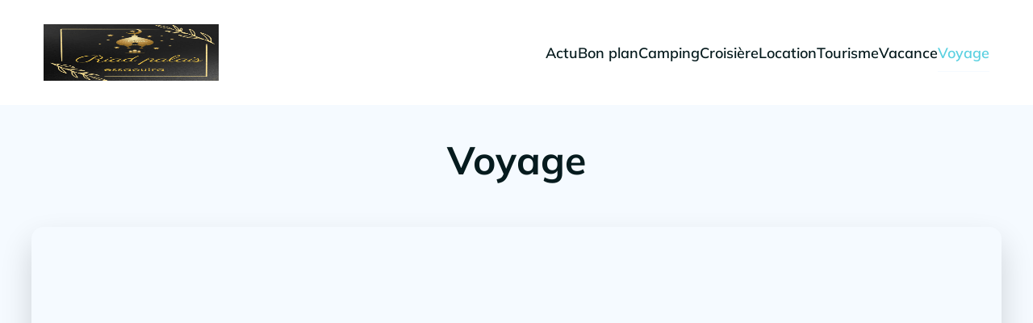

--- FILE ---
content_type: text/html; charset=UTF-8
request_url: https://riad-palais-essaouira.com/category/voyage/
body_size: 24108
content:
<!DOCTYPE html>
<html lang="fr-FR" id="kubio">
<head>
	<meta charset="UTF-8" />
	<meta name="viewport" content="width=device-width, initial-scale=1" />
<meta name='robots' content='index, follow, max-image-preview:large, max-snippet:-1, max-video-preview:-1' />

	<!-- This site is optimized with the Yoast SEO plugin v26.3 - https://yoast.com/wordpress/plugins/seo/ -->
	<title>Voyage Archives - riad-palais-essaouira</title>
<link data-wpr-hosted-gf-parameters="family=Open%20Sans%3A300%2C300italic%2C400%2C400italic%2C600%2C600italic%2C700%2C700italic%2C800%2C800italic%7CMulish%3A300%2C400%2C400italic%2C500%2C600%2C700%2C700italic%7CRoboto%3A100%2C100italic%2C300%2C300italic%2C400%2C400italic%2C500%2C500italic%2C600%2C700%2C700italic%2C900%2C900italic%7CCarter%20One%3A400%7CPoppins%3A300%2C400%2C500%2C600%2C700%2C900%7CSyne%3A400%2C400italic%2C600%2C700%2C700italic%7CSyncopate%3A400%2C400italic%2C700%2C700italic&display=swap" href="https://riad-palais-essaouira.com/wp-content/cache/fonts/1/google-fonts/css/0/5/b/191bdd045f7dd3eea668eda84a11b.css" rel="stylesheet">
	<link rel="canonical" href="https://riad-palais-essaouira.com/category/voyage/" />
	<meta property="og:locale" content="fr_FR" />
	<meta property="og:type" content="article" />
	<meta property="og:title" content="Voyage Archives - riad-palais-essaouira" />
	<meta property="og:url" content="https://riad-palais-essaouira.com/category/voyage/" />
	<meta property="og:site_name" content="riad-palais-essaouira" />
	<meta name="twitter:card" content="summary_large_image" />
	<script type="application/ld+json" class="yoast-schema-graph">{"@context":"https://schema.org","@graph":[{"@type":"CollectionPage","@id":"https://riad-palais-essaouira.com/category/voyage/","url":"https://riad-palais-essaouira.com/category/voyage/","name":"Voyage Archives - riad-palais-essaouira","isPartOf":{"@id":"https://riad-palais-essaouira.com/#website"},"primaryImageOfPage":{"@id":"https://riad-palais-essaouira.com/category/voyage/#primaryimage"},"image":{"@id":"https://riad-palais-essaouira.com/category/voyage/#primaryimage"},"thumbnailUrl":"https://riad-palais-essaouira.com/wp-content/uploads/2024/07/decouvrez-des-destinations-incroyables-avec-un-voyage-pas-cher.jpg","breadcrumb":{"@id":"https://riad-palais-essaouira.com/category/voyage/#breadcrumb"},"inLanguage":"fr-FR"},{"@type":"ImageObject","inLanguage":"fr-FR","@id":"https://riad-palais-essaouira.com/category/voyage/#primaryimage","url":"https://riad-palais-essaouira.com/wp-content/uploads/2024/07/decouvrez-des-destinations-incroyables-avec-un-voyage-pas-cher.jpg","contentUrl":"https://riad-palais-essaouira.com/wp-content/uploads/2024/07/decouvrez-des-destinations-incroyables-avec-un-voyage-pas-cher.jpg","width":2040,"height":1152},{"@type":"BreadcrumbList","@id":"https://riad-palais-essaouira.com/category/voyage/#breadcrumb","itemListElement":[{"@type":"ListItem","position":1,"name":"Home","item":"https://riad-palais-essaouira.com/"},{"@type":"ListItem","position":2,"name":"Voyage"}]},{"@type":"WebSite","@id":"https://riad-palais-essaouira.com/#website","url":"https://riad-palais-essaouira.com/","name":"riad-palais-essaouira","description":"&quot;Découvrez l&#039;Extraordinaire dans l&#039;Ordinaire.&quot;","publisher":{"@id":"https://riad-palais-essaouira.com/#organization"},"potentialAction":[{"@type":"SearchAction","target":{"@type":"EntryPoint","urlTemplate":"https://riad-palais-essaouira.com/?s={search_term_string}"},"query-input":{"@type":"PropertyValueSpecification","valueRequired":true,"valueName":"search_term_string"}}],"inLanguage":"fr-FR"},{"@type":"Organization","@id":"https://riad-palais-essaouira.com/#organization","name":"riad-palais-essaouira","url":"https://riad-palais-essaouira.com/","logo":{"@type":"ImageObject","inLanguage":"fr-FR","@id":"https://riad-palais-essaouira.com/#/schema/logo/image/","url":"https://riad-palais-essaouira.com/wp-content/uploads/2023/10/le-soleil-dor.2-fotor-20231016144620.png","contentUrl":"https://riad-palais-essaouira.com/wp-content/uploads/2023/10/le-soleil-dor.2-fotor-20231016144620.png","width":217,"height":217,"caption":"riad-palais-essaouira"},"image":{"@id":"https://riad-palais-essaouira.com/#/schema/logo/image/"}}]}</script>
	<!-- / Yoast SEO plugin. -->


<title>Voyage Archives - riad-palais-essaouira</title>
<link rel='dns-prefetch' href='//fonts.googleapis.com' />
<link href='https://fonts.gstatic.com' crossorigin rel='preconnect' />
<link rel="alternate" type="application/rss+xml" title="riad-palais-essaouira &raquo; Flux" href="https://riad-palais-essaouira.com/feed/" />
<link rel="alternate" type="application/rss+xml" title="riad-palais-essaouira &raquo; Flux des commentaires" href="https://riad-palais-essaouira.com/comments/feed/" />
<link rel="alternate" type="application/rss+xml" title="riad-palais-essaouira &raquo; Flux de la catégorie Voyage" href="https://riad-palais-essaouira.com/category/voyage/feed/" />
<link data-minify="1" rel='stylesheet' id='kubio-block-library-css' href='https://riad-palais-essaouira.com/wp-content/cache/min/1/wp-content/plugins/kubio-pro/build/block-library/style.css?ver=1742579164' type='text/css' media='all' />
<style id='kubio-block-library-inline-css' type='text/css'>
.kubio-shape-circles{background-image:var(--wpr-bg-06556e25-c44e-4cb4-b88d-985f65d1d14a)}.kubio-shape-10degree-stripes{background-image:var(--wpr-bg-e99bde6c-1134-467a-90ec-e0f26dbac909)}.kubio-shape-rounded-squares-blue{background-image:var(--wpr-bg-e0d5d676-5aeb-4dd2-a311-29e945e9cb23)}.kubio-shape-many-rounded-squares-blue{background-image:var(--wpr-bg-e4c489cd-52a2-4780-8102-3d3d77a9a7cd)}.kubio-shape-two-circles{background-image:var(--wpr-bg-68a1fc87-c93f-4bca-ad41-56f9040ab8ee)}.kubio-shape-circles-2{background-image:var(--wpr-bg-ed4e1adb-54dd-4882-8806-13cd8497a29a)}.kubio-shape-circles-3{background-image:var(--wpr-bg-ff5a2831-ae6b-489d-bd4d-2449b464d5d7)}.kubio-shape-circles-gradient{background-image:var(--wpr-bg-d48c1c9c-b1b3-4e71-a2ba-8d82a3023231)}.kubio-shape-circles-white-gradient{background-image:var(--wpr-bg-3bec46d0-4636-4844-8574-8fe1d2de2029)}.kubio-shape-waves{background-image:var(--wpr-bg-d7f48a68-4ec6-4ade-b8a6-1bea16814678)}.kubio-shape-waves-inverted{background-image:var(--wpr-bg-318ee0b2-e922-41c6-bbf5-872d5adda67e)}.kubio-shape-dots{background-image:var(--wpr-bg-4dea20ca-64bc-48db-a277-c7e323c60e31)}.kubio-shape-left-tilted-lines{background-image:var(--wpr-bg-95f7fa8f-d5df-486e-afd9-ebbca8789938)}.kubio-shape-right-tilted-lines{background-image:var(--wpr-bg-d62d89d4-3803-426b-a86d-13f810163777)}.kubio-shape-right-tilted-strips{background-image:var(--wpr-bg-0d933ef3-cbbc-4b49-818f-bd3159b80835)}.kubio-shape-doodle{background-image:var(--wpr-bg-b9bd2b02-f0ec-4a33-b788-24568d3f4a0c)}.kubio-shape-falling-stars{background-image:var(--wpr-bg-555720b2-471e-4569-b57f-64e6d2dc24bc)}.kubio-shape-grain{background-image:var(--wpr-bg-3bf4e87a-b3f7-45b6-bf0b-2b01342e21ed)}.kubio-shape-poly1{background-image:var(--wpr-bg-be6014e9-b487-4244-8433-946fb23298c9)}.kubio-shape-poly2{background-image:var(--wpr-bg-b9d0010e-a984-4989-b2ae-eb2ab156b38e)}.kubio-shape-wavy-lines{background-image:var(--wpr-bg-1da3282c-2230-48c0-bfe8-c7947d4f5717)}

:root { --kubio-color-1:91,209,225;--kubio-color-2:10,124,255;--kubio-color-3:224,215,92;--kubio-color-4:168,199,117;--kubio-color-5:245,250,255;--kubio-color-6:6,27,30;--kubio-color-1-variant-1:165,217,224;--kubio-color-1-variant-2:91,209,225;--kubio-color-1-variant-3:16,200,224;--kubio-color-1-variant-4:56,130,139;--kubio-color-1-variant-5:22,51,54;--kubio-color-2-variant-1:180,214,255;--kubio-color-2-variant-2:95,169,255;--kubio-color-2-variant-3:10,124,255;--kubio-color-2-variant-4:6,82,169;--kubio-color-2-variant-5:3,41,84;--kubio-color-3-variant-1:223,220,166;--kubio-color-3-variant-2:224,215,92;--kubio-color-3-variant-3:223,209,17;--kubio-color-3-variant-4:138,133,57;--kubio-color-3-variant-5:53,51,22;--kubio-color-4-variant-1:193,198,183;--kubio-color-4-variant-2:168,199,117;--kubio-color-4-variant-3:142,198,50;--kubio-color-4-variant-4:96,113,67;--kubio-color-4-variant-5:24,28,17;--kubio-color-5-variant-1:245,250,255;--kubio-color-5-variant-2:160,207,255;--kubio-color-5-variant-3:163,166,169;--kubio-color-5-variant-4:75,165,255;--kubio-color-5-variant-5:81,83,84;--kubio-color-6-variant-1:39,179,199;--kubio-color-6-variant-2:22,103,114;--kubio-color-6-variant-3:25,29,29;--kubio-color-6-variant-4:15,28,29;--kubio-color-6-variant-5:6,27,30 } .has-kubio-color-1-color{color:rgb(var(--kubio-color-1))} .has-kubio-color-1-background-color{background-color:rgb(var(--kubio-color-1))} [data-kubio] .has-kubio-color-1-color{color:rgb(var(--kubio-color-1))} [data-kubio] .has-kubio-color-1-background-color{background-color:rgb(var(--kubio-color-1))} .has-kubio-color-2-color{color:rgb(var(--kubio-color-2))} .has-kubio-color-2-background-color{background-color:rgb(var(--kubio-color-2))} [data-kubio] .has-kubio-color-2-color{color:rgb(var(--kubio-color-2))} [data-kubio] .has-kubio-color-2-background-color{background-color:rgb(var(--kubio-color-2))} .has-kubio-color-3-color{color:rgb(var(--kubio-color-3))} .has-kubio-color-3-background-color{background-color:rgb(var(--kubio-color-3))} [data-kubio] .has-kubio-color-3-color{color:rgb(var(--kubio-color-3))} [data-kubio] .has-kubio-color-3-background-color{background-color:rgb(var(--kubio-color-3))} .has-kubio-color-4-color{color:rgb(var(--kubio-color-4))} .has-kubio-color-4-background-color{background-color:rgb(var(--kubio-color-4))} [data-kubio] .has-kubio-color-4-color{color:rgb(var(--kubio-color-4))} [data-kubio] .has-kubio-color-4-background-color{background-color:rgb(var(--kubio-color-4))} .has-kubio-color-5-color{color:rgb(var(--kubio-color-5))} .has-kubio-color-5-background-color{background-color:rgb(var(--kubio-color-5))} [data-kubio] .has-kubio-color-5-color{color:rgb(var(--kubio-color-5))} [data-kubio] .has-kubio-color-5-background-color{background-color:rgb(var(--kubio-color-5))} .has-kubio-color-6-color{color:rgb(var(--kubio-color-6))} .has-kubio-color-6-background-color{background-color:rgb(var(--kubio-color-6))} [data-kubio] .has-kubio-color-6-color{color:rgb(var(--kubio-color-6))} [data-kubio] .has-kubio-color-6-background-color{background-color:rgb(var(--kubio-color-6))}



#kubio .style-WrPEwnMB-ve-outer .wp-block-kubio-navigation-section__nav{animation-duration:0.5s;padding-top:30px;padding-bottom:30px;padding-left:20px;padding-right:20px;background-color:#ffffff;}#kubio .style-WrPEwnMB-ve-outer .h-navigation_sticky:not(.extra-1).wp-block-kubio-navigation-section__nav{padding-top:10px;padding-bottom:10px;box-shadow:0px 0px 10px 0px rgba(23, 25, 39, 0.1) ;}#kubio .style-X7W42HEFd_x-inner{text-align:left;height:auto;min-height:unset;}#kubio .style-X7W42HEFd_x-container{height:auto;min-height:unset;}#kubio .style-ZtjW5YDxi4Y-container{gap:10px;--kubio-gap-fallback:10px;text-decoration:none;}#kubio .style-ZtjW5YDxi4Y-container .kubio-logo-image{max-height:70px;}#kubio .style-ZtjW5YDxi4Y-image{max-height:70px;}#kubio .style-ZtjW5YDxi4Y-text{font-family:Mulish,Helvetica, Arial, Sans-Serif, serif;font-weight:700;font-size:24px;text-transform:uppercase;color:rgba(var(--kubio-color-6),1);}#kubio .style-qAvTgoMdYDa-inner{text-align:center;}#kubio .style-qAvTgoMdYDa-container{height:auto;min-height:unset;}#kubio .style-M13j6JVZAC6-container{height:50px;}#kubio .style-jWbrq5TWQPc-inner{text-align:right;height:auto;min-height:unset;}#kubio .style-jWbrq5TWQPc-container{height:auto;min-height:unset;}#kubio .style-k8hH-u-Aihk-outer.bordered-active-item > .kubio-menu > ul > li::before,#kubio .style-k8hH-u-Aihk-outer.bordered-active-item > .kubio-menu > ul > li::after{background-color:rgba(var(--kubio-color-5),1);height:1px;}#kubio .style-k8hH-u-Aihk-outer.solid-active-item > .kubio-menu > ul > li::before,#kubio .style-k8hH-u-Aihk-outer.solid-active-item > .kubio-menu > ul > li::after{background-color:white;border-top-left-radius:0%;border-top-right-radius:0%;border-bottom-left-radius:0%;border-bottom-right-radius:0%;}#kubio .style-k8hH-u-Aihk-outer > .kubio-menu > ul{justify-content:center;gap:30px;--kubio-gap-fallback:30px;}#kubio .style-k8hH-u-Aihk-outer > .kubio-menu  > ul > li > a{font-family:Mulish,Helvetica, Arial, Sans-Serif, serif;font-weight:600;font-size:18px;line-height:1.5em;letter-spacing:0px;text-decoration:none;text-transform:none;color:rgba(var(--kubio-color-6),1);padding-top:10px;padding-bottom:10px;padding-left:0px;padding-right:0px;}#kubio .style-k8hH-u-Aihk-outer > .kubio-menu  > ul > li > a:hover,#kubio .style-k8hH-u-Aihk-outer > .kubio-menu > ul > li > a.hover{color:rgba(var(--kubio-color-1),1);}#kubio .style-k8hH-u-Aihk-outer > .kubio-menu > ul > li.current-menu-item > a,#kubio .style-k8hH-u-Aihk-outer > .kubio-menu > ul > li.current_page_item > a{color:rgba(var(--kubio-color-1),1);}#kubio .style-k8hH-u-Aihk-outer > .kubio-menu  > ul > li > a > svg{padding-left:5px;padding-right:5px;}#kubio .style-k8hH-u-Aihk-outer > .kubio-menu  li > ul{background-color:#ffffff;margin-left:5px;margin-right:5px;box-shadow:0px 0px 5px 2px rgba(0, 0, 0, 0.04) ;}#kubio .style-k8hH-u-Aihk-outer > .kubio-menu  li > ul > li> a{font-size:14px;text-decoration:none;color:rgba(var(--kubio-color-6),1);padding-top:10px;padding-bottom:10px;padding-left:20px;padding-right:20px;border-bottom-color:rgba(128,128,128,.2);border-bottom-width:1px;border-bottom-style:solid;background-color:rgb(255, 255, 255);}#kubio .style-k8hH-u-Aihk-outer > .kubio-menu  li > ul > li > a:hover,#kubio .style-k8hH-u-Aihk-outer > .kubio-menu  li > ul > li > a.hover{color:rgba(var(--kubio-color-5),1);background-color:rgba(var(--kubio-color-1),1);}#kubio .style-k8hH-u-Aihk-outer > .kubio-menu li > ul > li.current-menu-item > a,#kubio .style-k8hH-u-Aihk-outer > .kubio-menu  li > ul > li.current_page_item > a{color:rgba(var(--kubio-color-5),1);background-color:rgba(var(--kubio-color-1),1);}#kubio .style-k8hH-u-Aihk-outer > .kubio-menu > ul > li > ul{margin-top:10px;}#kubio .style-k8hH-u-Aihk-outer > .kubio-menu > ul > li > ul:before{height:10px;width:100%;}#kubio .h-navigation_sticky:not(.extra-1) .style-k8hH-u-Aihk-outer.bordered-active-item > .kubio-menu > ul > li::before,#kubio .h-navigation_sticky:not(.extra-1) .style-k8hH-u-Aihk-outer.bordered-active-item > .kubio-menu > ul > li::after{background-color:rgba(var(--kubio-color-6),1);}#kubio .h-navigation_sticky:not(.extra-1) .style-k8hH-u-Aihk-outer > .kubio-menu > ul{justify-content:flex-end;}#kubio .style-DBR8JOkQX2l-icon{border-top-color:black;border-top-width:0px;border-top-style:none;border-right-color:black;border-right-width:0px;border-right-style:none;border-bottom-color:black;border-bottom-width:0px;border-bottom-style:none;border-left-color:black;border-left-width:0px;border-left-style:none;border-top-left-radius:0%;border-top-right-radius:0%;border-bottom-left-radius:0%;border-bottom-right-radius:0%;fill:rgba(var(--kubio-color-6),1);padding-top:5px;padding-bottom:5px;padding-left:5px;padding-right:5px;width:24px;height:24px;min-width:24px;min-height:24px;background-color:rgba(var(--kubio-color-3-variant-5),0);}#kubio .style-DBR8JOkQX2l-icon:hover{fill:rgba(var(--kubio-color-1),1);}.style-DBR8JOkQX2l-offscreen{width:300px !important;background-color:rgba(var(--kubio-color-6),1);}.style-DBR8JOkQX2l-offscreenOverlay{background-color:rgba(0,0,0,0.5);}#kubio .style-NjJ7FlJNOAJ-inner{height:auto;min-height:unset;text-align:left;}#kubio .style-NjJ7FlJNOAJ-container{height:auto;min-height:unset;}#kubio .style-OTGlHScbWvb-container{justify-content:flex-start;align-items:flex-start;gap:10px;--kubio-gap-fallback:10px;text-decoration:none;}#kubio .style-OTGlHScbWvb-container .kubio-logo-image{max-height:70px;}#kubio .style-OTGlHScbWvb-image{max-height:70px;}#kubio .style-OTGlHScbWvb-text{font-family:Syncopate,Helvetica, Arial, Sans-Serif, serif;font-weight:700;font-size:20px;color:rgba(var(--kubio-color-5),1);}#kubio .style-woCp_wAqEJe-outer > .kubio-menu > ul{--kubio-accordion-menu-offset:10px;}#kubio .style-woCp_wAqEJe-outer > .kubio-menu  > ul > li > a{font-size:14px;text-decoration:none;color:rgba(var(--kubio-color-5),1);border-top-color:#808080;border-right-color:#808080;border-bottom-color:rgba(var(--kubio-color-5),0.2);border-bottom-width:1px;border-bottom-style:none;border-left-color:#808080;padding-top:20px;padding-bottom:20px;padding-left:40px;}#kubio .style-woCp_wAqEJe-outer > .kubio-menu  > ul > li > a:hover,#kubio .style-woCp_wAqEJe-outer > .kubio-menu > ul > li > a.hover{background-color:rgba(var(--kubio-color-1),1);}#kubio .style-woCp_wAqEJe-outer > .kubio-menu > ul > li.current-menu-item > a,#kubio .style-woCp_wAqEJe-outer > .kubio-menu > ul > li.current_page_item > a{background-color:rgba(var(--kubio-color-1),1);}#kubio .style-woCp_wAqEJe-outer > .kubio-menu  > ul > li > a > svg{padding-left:20px;padding-right:20px;}#kubio .style-woCp_wAqEJe-outer > .kubio-menu  li > ul > li> a{color:rgba(var(--kubio-color-5),1);border-top-color:#808080;border-right-color:#808080;border-bottom-color:rgba(var(--kubio-color-5),0.2);border-bottom-width:1px;border-bottom-style:solid;border-left-color:#808080;padding-top:12px;padding-bottom:12px;padding-left:40px;font-size:14px;text-decoration:none;}#kubio .style-woCp_wAqEJe-outer > .kubio-menu  li > ul > li > a:hover,#kubio .style-woCp_wAqEJe-outer > .kubio-menu  li > ul > li > a.hover{background-color:rgba(var(--kubio-color-1),0.8);}#kubio .style-woCp_wAqEJe-outer > .kubio-menu li > ul > li.current-menu-item > a,#kubio .style-woCp_wAqEJe-outer > .kubio-menu  li > ul > li.current_page_item > a{background-color:rgba(var(--kubio-color-1),0.8);}#kubio .style-woCp_wAqEJe-outer > .kubio-menu  li > ul > li > a > svg{padding-left:20px;padding-right:20px;}#kubio .style-rpjo4wMLAP2-inner{text-align:left;height:auto;min-height:unset;}#kubio .style-rpjo4wMLAP2-container{height:auto;min-height:unset;}#kubio .style-tEHiS1uTCwj-outer p{color:rgba(var(--kubio-color-5),0.4);}#kubio .style-1D9XAu0zwIN-outer{height:auto;min-height:unset;background-color:unset;background-image:none;padding-top:0px;padding-bottom:50px;}#kubio .style-twS9ZCsczMC-inner{text-align:center;height:auto;min-height:unset;border-top-left-radius:9px;border-top-right-radius:9px;border-bottom-left-radius:9px;border-bottom-right-radius:9px;}#kubio .style-twS9ZCsczMC-container{height:auto;min-height:unset;}#kubio p.wp-block.style--4VNOZrjbem-container,#kubio h1.wp-block.style--4VNOZrjbem-container,#kubio h2.wp-block.style--4VNOZrjbem-container,#kubio h3.wp-block.style--4VNOZrjbem-container,#kubio h4.wp-block.style--4VNOZrjbem-container,#kubio h5.wp-block.style--4VNOZrjbem-container,#kubio h6.wp-block.style--4VNOZrjbem-container{font-size:3em;}#kubio .style-WjrKllvQiBN-inner{border-top-left-radius:15px;border-top-right-radius:15px;border-bottom-left-radius:15px;border-bottom-right-radius:15px;background-image:var(--wpr-bg-97589cff-6ff3-4490-b5ca-d5bd8ccd354a);background-size:cover;background-position:49% 100%;background-attachment:scroll;background-repeat:no-repeat;min-height:300px;box-shadow:0px 19px 38px 0px rgba(0, 0, 0, 0.16) ;text-align:center;}#kubio .style-WjrKllvQiBN-container{height:auto;min-height:unset;}#kubio .style-FwcIquvVBo-inner{text-align:center;}#kubio .style-FwcIquvVBo-container{height:auto;min-height:unset;}#kubio .style-theme-HE2LPNtfKX-inner{text-align:left;border-top-left-radius:3px;border-top-right-radius:3px;border-bottom-left-radius:3px;border-bottom-right-radius:3px;}#kubio .style-theme-HE2LPNtfKX-container{height:auto;min-height:unset;}#kubio .style-theme-ciaK61IeR-input{border-top-left-radius:3px;border-top-right-radius:0px;border-bottom-left-radius:3px;border-bottom-right-radius:0px;background-color:rgba(var(--kubio-color-6),0.05);font-family:Syne,Helvetica, Arial, Sans-Serif, serif;font-weight:400;}#kubio .style-theme-ciaK61IeR-button{border-top-width:0px;border-top-style:none;border-right-width:0px;border-right-style:none;border-bottom-width:0px;border-bottom-style:none;border-left-width:0px;border-left-style:none;border-top-left-radius:0px;border-top-right-radius:3px;border-bottom-left-radius:0px;border-bottom-right-radius:3px;background-color:rgba(var(--kubio-color-1),1);font-family:Syne,Helvetica, Arial, Sans-Serif, serif;font-weight:400;font-size:14px;letter-spacing:0px;text-transform:none;color:rgba(var(--kubio-color-5),1);width:116px;}#kubio .style-theme-ciaK61IeR-button:hover{background-color:rgba(var(--kubio-color-6),1);}#kubio .style-theme-ciaK61IeR-icon{fill:rgba(var(--kubio-color-5),1);width:20px;height:20px;min-width:20px;min-height:20px;}#kubio .style-Y9MAx1rWA-widget-box{text-align:left;}#kubio .style-Y9MAx1rWA-widget-box a{font-size:14px;color:rgba(var(--kubio-color-6),1);}#kubio .style-Y9MAx1rWA-widget-box a:hover{color:#0000ff;}#kubio .style-Y9MAx1rWA-widget-box li{padding-bottom:20px;}#kubio .style-kxeqsSpdy-n-inner{text-align:center;}#kubio .style-kxeqsSpdy-n-container{height:auto;min-height:unset;}#kubio .style-fx1L_l5Ny--inner{margin-top:0px;margin-bottom:0px;margin-left:0px;margin-right:0px;box-shadow:none;padding-bottom:3em;text-align:left;}#kubio .style-fx1L_l5Ny--container{height:auto;min-height:unset;}#kubio .style-6duco09NdG-container{border-top-left-radius:3px;border-top-right-radius:3px;border-bottom-left-radius:3px;border-bottom-right-radius:3px;background-color:rgba(var(--kubio-color-4),1);text-align:center;height:300px;}#kubio .style-6duco09NdG-image{object-position:top center;object-fit:cover;}#kubio .style-T2yqalWyM-metaDataContainer{justify-content:flex-start;}#kubio .style-T2yqalWyM-metaDataContainer a{font-family:Syne,Helvetica, Arial, Sans-Serif, serif;font-weight:400;font-size:12px;letter-spacing:1px;color:rgba(var(--kubio-color-2),1);}#kubio .style-T2yqalWyM-metaDataContainer a:hover{color:rgba(var(--kubio-color-1),1);}#kubio .style-T2yqalWyM-metaDataContainer .metadata-prefix{font-family:Syne,Helvetica, Arial, Sans-Serif, serif;font-weight:400;font-size:12px;letter-spacing:1px;}#kubio .style-T2yqalWyM-metaDataContainer .metadata-suffix{font-family:Syne,Helvetica, Arial, Sans-Serif, serif;font-weight:400;font-size:12px;letter-spacing:1px;}#kubio .style-T2yqalWyM-metaDataContainer .h-svg-icon{width:20px;height:20px;margin-right:5px;}#kubio .style-T2yqalWyM-metaDataContainer .metadata-separator{padding-left:5px;padding-right:5px;}#kubio p.wp-block.style-yndIzn0LAb-container,#kubio h1.wp-block.style-yndIzn0LAb-container,#kubio h2.wp-block.style-yndIzn0LAb-container,#kubio h3.wp-block.style-yndIzn0LAb-container,#kubio h4.wp-block.style-yndIzn0LAb-container,#kubio h5.wp-block.style-yndIzn0LAb-container,#kubio h6.wp-block.style-yndIzn0LAb-container{text-align:left;padding-top:15px;font-size:1.6em;}#kubio a.style-yndIzn0LAb-link{text-decoration:none;}#kubio .style-fVTtKcA3Zp-text{text-align:justify;font-family:Syne,Helvetica, Arial, Sans-Serif, serif;font-weight:400;font-size:16px;line-height:1.4;}#kubio .style-vP0mYzy99sE-outer{padding-top:0px;padding-bottom:0px;background-color:rgba(var(--kubio-color-5),1);}#kubio .style-vP0mYzy99sE-outer a,#kubio .style-vP0mYzy99sE-outer a[data-kubio]{color:rgba(var(--kubio-color-1),1);}#kubio .style-vP0mYzy99sE-outer a:hover,#kubio .style-vP0mYzy99sE-outer a[data-kubio]:hover{color:rgba(var(--kubio-color-1-variant-2),1);}#kubio .style-nJpox2eRXHV-inner{text-align:left;}#kubio .style-nJpox2eRXHV-container{text-align:center;height:auto;min-height:unset;}#kubio .style-Abafa8CXCh-outer.bordered-active-item > .kubio-menu > ul > li::before,#kubio .style-Abafa8CXCh-outer.bordered-active-item > .kubio-menu > ul > li::after{background-color:rgba(var(--kubio-color-1),1);height:3px;}#kubio .style-Abafa8CXCh-outer.solid-active-item > .kubio-menu > ul > li::before,#kubio .style-Abafa8CXCh-outer.solid-active-item > .kubio-menu > ul > li::after{background-color:white;border-top-left-radius:0%;border-top-right-radius:0%;border-bottom-left-radius:0%;border-bottom-right-radius:0%;}#kubio .style-Abafa8CXCh-outer > .kubio-menu > ul{justify-content:flex-end;gap:40px;--kubio-gap-fallback:40px;}#kubio .style-Abafa8CXCh-outer > .kubio-menu  > ul > li > a{font-weight:400;font-size:16px;line-height:1.5em;letter-spacing:0px;text-decoration:none;text-transform:none;color:black;padding-top:10px;padding-bottom:10px;padding-left:0px;padding-right:0px;}#kubio .style-Abafa8CXCh-outer > .kubio-menu  > ul > li > a > svg{padding-left:5px;padding-right:5px;}#kubio .style-Abafa8CXCh-outer > .kubio-menu  li > ul{background-color:#ffffff;margin-left:5px;margin-right:5px;box-shadow:0px 0px 5px 2px rgba(0, 0, 0, 0.04) ;}#kubio .style-Abafa8CXCh-outer > .kubio-menu  li > ul > li> a{font-size:14px;text-decoration:none;color:rgba(var(--kubio-color-6-variant-3),1);padding-top:10px;padding-bottom:10px;padding-left:20px;padding-right:20px;border-bottom-color:rgba(128,128,128,.2);border-bottom-width:1px;border-bottom-style:solid;background-color:rgb(255, 255, 255);}#kubio .style-Abafa8CXCh-outer > .kubio-menu  li > ul > li > a:hover,#kubio .style-Abafa8CXCh-outer > .kubio-menu  li > ul > li > a.hover{color:rgb(255, 255, 255);background-color:rgba(var(--kubio-color-1),1);}#kubio .style-Abafa8CXCh-outer > .kubio-menu li > ul > li.current-menu-item > a,#kubio .style-Abafa8CXCh-outer > .kubio-menu  li > ul > li.current_page_item > a{color:rgb(255, 255, 255);background-color:rgba(var(--kubio-color-1),1);}#kubio .style-Abafa8CXCh-outer > .kubio-menu > ul > li > ul{margin-top:0px;}#kubio .style-Abafa8CXCh-outer > .kubio-menu > ul > li > ul:before{height:0px;width:100%;}#kubio .style-local-5-container{flex:0 0 auto;ms-flex:0 0 auto;width:auto;max-width:100%;}#kubio .style-local-7-container{flex:1 1 0;ms-flex:1 1 0%;max-width:100%;}#kubio .style-local-9-container{flex:0 0 auto;ms-flex:0 0 auto;width:auto;max-width:100%;}#kubio .style-local-15-container{width:100%;flex:0 0 auto;-ms-flex:0 0 auto;}#kubio .style-local-20-container{width:100%;flex:0 0 auto;-ms-flex:0 0 auto;}#kubio .style-local-24-container{width:80%;flex:0 0 auto;-ms-flex:0 0 auto;}#kubio .style-local-27-container{width:100%;flex:0 0 auto;-ms-flex:0 0 auto;}#kubio .style-local-30-container{width:25%;flex:0 0 auto;-ms-flex:0 0 auto;}#kubio .style-local-33-container{width:100%;flex:0 0 auto;-ms-flex:0 0 auto;}#kubio .style-local-35-container{flex:1 1 0;ms-flex:1 1 0%;max-width:100%;}#kubio .style-local-38-container{flex:0 0 auto;-ms-flex:0 0 auto;}#kubio .style-local-43-container{flex:0 0 auto;-ms-flex:0 0 auto;}#kubio .style-local-48-container{flex:0 0 auto;-ms-flex:0 0 auto;}#kubio .style-local-53-container{flex:0 0 auto;-ms-flex:0 0 auto;}#kubio .style-local-58-container{flex:0 0 auto;-ms-flex:0 0 auto;}#kubio .style-local-67-container{flex:0 0 auto;-ms-flex:0 0 auto;}#kubio .style-local-69-container{flex:0 0 auto;-ms-flex:0 0 auto;}body .style-fx1L_l5Ny--container > * > .h-y-container > *:not(:last-child){margin-bottom:5px;}body .style-fx1L_l5Ny--container > * > .h-y-container > *:not(:last-child){margin-bottom:5px;}body .style-fx1L_l5Ny--container > * > .h-y-container > *:not(:last-child){margin-bottom:5px;}body .style-fx1L_l5Ny--container > * > .h-y-container > *:not(:last-child){margin-bottom:5px;}body .style-fx1L_l5Ny--container > * > .h-y-container > *:not(:last-child){margin-bottom:5px;}.h-y-container > *:not(:last-child),.h-x-container-inner > *{margin-bottom:20px;}.h-x-container-inner,.h-column__content > .h-x-container > *:last-child,.h-y-container > .kubio-block-inserter{margin-bottom:-20px;}.h-x-container-inner{margin-left:-10px;margin-right:-10px;}.h-x-container-inner > *{padding-left:10px;padding-right:10px;}[data-kubio] a:not([class*=wp-block-button]),.with-kubio-global-style a:not([class*=wp-block-button]),a:not([class*=wp-block-button])[data-kubio],.wp-block-woocommerce-mini-cart-contents a:not([class*=wp-block-button]){font-family:Mulish,Helvetica, Arial, Sans-Serif, serif;font-weight:600;font-size:1em;line-height:1.5;text-decoration:none;color:#0000ff;}[data-kubio] a:not([class*=wp-block-button]):hover,.with-kubio-global-style a:not([class*=wp-block-button]):hover,a:not([class*=wp-block-button])[data-kubio]:hover,.wp-block-woocommerce-mini-cart-contents a:not([class*=wp-block-button]):hover{color:#0000ff;}[data-kubio] h1,.with-kubio-global-style h1,h1[data-kubio],.wp-block-woocommerce-mini-cart-contents h1{font-family:Mulish,Helvetica, Arial, Sans-Serif, serif;font-weight:700;font-size:4.5em;line-height:1.26;text-transform:none;color:rgba(var(--kubio-color-6),1);}[data-kubio] h2,.with-kubio-global-style h2,h2[data-kubio],.wp-block-woocommerce-mini-cart-contents h2{font-family:Mulish,Helvetica, Arial, Sans-Serif, serif;font-weight:700;font-size:2em;line-height:1.143;text-transform:none;color:rgba(var(--kubio-color-6),1);}[data-kubio] h3,.with-kubio-global-style h3,h3[data-kubio],.wp-block-woocommerce-mini-cart-contents h3{font-family:Mulish,Helvetica, Arial, Sans-Serif, serif;font-weight:700;font-size:1.8em;line-height:1.25;text-transform:none;color:rgba(var(--kubio-color-6),1);}[data-kubio] h4,.with-kubio-global-style h4,h4[data-kubio],.wp-block-woocommerce-mini-cart-contents h4{font-family:Mulish,Helvetica, Arial, Sans-Serif, serif;font-weight:500;font-size:1.4em;line-height:1.4;text-transform:none;color:rgba(var(--kubio-color-6),1);}[data-kubio] h5,.with-kubio-global-style h5,h5[data-kubio],.wp-block-woocommerce-mini-cart-contents h5{font-family:Mulish,Helvetica, Arial, Sans-Serif, serif;font-weight:400;font-size:1.125em;line-height:1.4;text-transform:none;color:rgba(var(--kubio-color-6),1);}[data-kubio] h6,.with-kubio-global-style h6,h6[data-kubio],.wp-block-woocommerce-mini-cart-contents h6{font-family:Mulish,Helvetica, Arial, Sans-Serif, serif;font-weight:400;font-size:0.9em;line-height:1.4;letter-spacing:1px;text-transform:uppercase;color:rgba(var(--kubio-color-1),1);}[data-kubio],.with-kubio-global-style,[data-kubio] p,.with-kubio-global-style p,p[data-kubio],.wp-block-woocommerce-mini-cart-contents{font-family:Mulish,Helvetica, Arial, Sans-Serif, serif;font-weight:300;font-size:16px;line-height:1.4;text-transform:none;color:rgba(var(--kubio-color-6-variant-4),1);}[data-kubio] .h-lead,.with-kubio-global-style .h-lead,.h-lead[data-kubio]{font-family:Mulish,Helvetica, Arial, Sans-Serif, serif;font-weight:400;font-size:1.2em;line-height:1.5;text-transform:none;color:rgba(var(--kubio-color-6),1);}div.h-section-global-spacing{padding-top:100px;padding-bottom:100px;}.h-global-transition,.h-global-transition-all,.h-global-transition-all *{transition-duration:1s;}[data-kubio] input[type='color'],[data-kubio] input[type='date'],[data-kubio] input[type='datetime'],[data-kubio] input[type='datetime-local'],[data-kubio] input[type='email'],[data-kubio] input[type='month'],[data-kubio] input[type='number'],[data-kubio] input[type='password'],[data-kubio] input[type='search'],[data-kubio] input[type='tel'],[data-kubio] input[type='text'],[data-kubio] input[type='url'],[data-kubio] input[type='week'],[data-kubio] input[type='time'],[data-kubio] input:not([type]),[data-kubio] textarea,[data-kubio] select{font-family:Syne,Helvetica, Arial, Sans-Serif, serif;font-weight:400;font-size:16px;line-height:1.6;text-transform:none;background-color:rgba(var(--kubio-color-5),1);border-top-color:rgba(var(--kubio-color-5-variant-2),1);border-top-width:1px;border-top-style:solid;border-right-color:rgba(var(--kubio-color-5-variant-2),1);border-right-width:1px;border-right-style:solid;border-bottom-color:rgba(var(--kubio-color-5-variant-2),1);border-bottom-width:1px;border-bottom-style:solid;border-left-color:rgba(var(--kubio-color-5-variant-2),1);border-left-width:1px;border-left-style:solid;border-top-left-radius:4px;border-top-right-radius:4px;border-bottom-left-radius:4px;border-bottom-right-radius:4px;padding-top:4px;padding-bottom:4px;padding-left:10px;padding-right:10px;margin-bottom:10px;}[data-kubio] input[type='color']:hover,[data-kubio] input[type='date']:hover,[data-kubio] input[type='datetime']:hover,[data-kubio] input[type='datetime-local']:hover,[data-kubio] input[type='email']:hover,[data-kubio] input[type='month']:hover,[data-kubio] input[type='number']:hover,[data-kubio] input[type='password']:hover,[data-kubio] input[type='search']:hover,[data-kubio] input[type='tel']:hover,[data-kubio] input[type='text']:hover,[data-kubio] input[type='url']:hover,[data-kubio] input[type='week']:hover,[data-kubio] input[type='time']:hover,[data-kubio] input:not([type]):hover,[data-kubio] textarea:hover,[data-kubio] select:hover{color:rgba(var(--kubio-color-6),1);border-top-color:rgba(var(--kubio-color-6-variant-1),1);border-right-color:rgba(var(--kubio-color-6-variant-1),1);border-bottom-color:rgba(var(--kubio-color-6-variant-1),1);border-left-color:rgba(var(--kubio-color-6-variant-1),1);}[data-kubio] input[type='color']:focus,[data-kubio] input[type='date']:focus,[data-kubio] input[type='datetime']:focus,[data-kubio] input[type='datetime-local']:focus,[data-kubio] input[type='email']:focus,[data-kubio] input[type='month']:focus,[data-kubio] input[type='number']:focus,[data-kubio] input[type='password']:focus,[data-kubio] input[type='search']:focus,[data-kubio] input[type='tel']:focus,[data-kubio] input[type='text']:focus,[data-kubio] input[type='url']:focus,[data-kubio] input[type='week']:focus,[data-kubio] input[type='time']:focus,[data-kubio] input:not([type]):focus,[data-kubio] textarea:focus,[data-kubio] select:focus{color:rgba(var(--kubio-color-6),1);border-top-color:rgba(var(--kubio-color-1),1);border-right-color:rgba(var(--kubio-color-1),1);border-bottom-color:rgba(var(--kubio-color-1),1);border-left-color:rgba(var(--kubio-color-1),1);}[data-kubio] input[type='button'],[data-kubio] button{background-color:rgba(var(--kubio-color-1),1);border-top-color:rgba(var(--kubio-color-1),1);border-top-width:2px;border-top-style:solid;border-right-color:rgba(var(--kubio-color-1),1);border-right-width:2px;border-right-style:solid;border-bottom-color:rgba(var(--kubio-color-1),1);border-bottom-width:2px;border-bottom-style:solid;border-left-color:rgba(var(--kubio-color-1),1);border-left-width:2px;border-left-style:solid;border-top-left-radius:4px;border-top-right-radius:4px;border-bottom-left-radius:4px;border-bottom-right-radius:4px;font-family:Syne,Helvetica, Arial, Sans-Serif, serif;font-weight:400;color:rgba(var(--kubio-color-5),1);padding-top:8px;padding-bottom:8px;padding-left:25px;padding-right:24px;}[data-kubio] input[type='button']:hover,[data-kubio] button:hover{background-color:rgba(var(--kubio-color-1-variant-4),1);border-top-color:rgba(var(--kubio-color-1-variant-4),1);border-right-color:rgba(var(--kubio-color-1-variant-4),1);border-bottom-color:rgba(var(--kubio-color-1-variant-4),1);border-left-color:rgba(var(--kubio-color-1-variant-4),1);}[data-kubio] input[type='button']:disabled,[data-kubio] button:disabled,[data-kubio] input[type='button'][disabled],[data-kubio] button[disabled]{background-color:rgba(var(--kubio-color-5-variant-2),1);border-top-color:rgba(var(--kubio-color-5-variant-2),1);border-right-color:rgba(var(--kubio-color-5-variant-2),1);border-bottom-color:rgba(var(--kubio-color-5-variant-2),1);border-left-color:rgba(var(--kubio-color-5-variant-2),1);color:rgba(var(--kubio-color-5-variant-3),1);}[data-kubio] input[type='submit'],[data-kubio] button[type='submit']{border-top-color:rgba(var(--kubio-color-1),1);border-top-width:2px;border-top-style:solid;border-right-color:rgba(var(--kubio-color-1),1);border-right-width:2px;border-right-style:solid;border-bottom-color:rgba(var(--kubio-color-1),1);border-bottom-width:2px;border-bottom-style:solid;border-left-color:rgba(var(--kubio-color-1),1);border-left-width:2px;border-left-style:solid;border-top-left-radius:4px;border-top-right-radius:4px;border-bottom-left-radius:4px;border-bottom-right-radius:4px;font-family:Syne,Helvetica, Arial, Sans-Serif, serif;font-weight:400;color:rgba(var(--kubio-color-5),1);padding-top:8px;padding-bottom:8px;padding-left:25px;padding-right:24px;background-color:rgba(var(--kubio-color-1),1);}[data-kubio] input[type='submit']:hover,[data-kubio] button[type='submit']:hover{border-top-color:rgba(var(--kubio-color-1-variant-4),1);border-right-color:rgba(var(--kubio-color-1-variant-4),1);border-bottom-color:rgba(var(--kubio-color-1-variant-4),1);border-left-color:rgba(var(--kubio-color-1-variant-4),1);background-color:rgba(var(--kubio-color-1-variant-4),1);}[data-kubio] input[type='submit']:disabled,[data-kubio] input[type='submit'][disabled],[data-kubio] button[type='submit']:disabled,[data-kubio] button[type='submit'][disabled]{border-top-color:rgba(var(--kubio-color-5-variant-2),1);border-right-color:rgba(var(--kubio-color-5-variant-2),1);border-bottom-color:rgba(var(--kubio-color-5-variant-2),1);border-left-color:rgba(var(--kubio-color-5-variant-2),1);color:rgba(var(--kubio-color-5-variant-3),1);background-color:rgba(var(--kubio-color-5-variant-2),1);}[data-kubio] input[type='reset'],[data-kubio] button[type='reset']{background-color:rgba(var(--kubio-color-1-variant-1),1);border-top-color:rgba(var(--kubio-color-1-variant-1),1);border-top-width:2px;border-top-style:solid;border-right-color:rgba(var(--kubio-color-1-variant-1),1);border-right-width:2px;border-right-style:solid;border-bottom-color:rgba(var(--kubio-color-1-variant-1),1);border-bottom-width:2px;border-bottom-style:solid;border-left-color:rgba(var(--kubio-color-1-variant-1),1);border-left-width:2px;border-left-style:solid;border-top-left-radius:4px;border-top-right-radius:4px;border-bottom-left-radius:4px;border-bottom-right-radius:4px;font-family:Syne,Helvetica, Arial, Sans-Serif, serif;font-weight:400;color:rgba(var(--kubio-color-6-variant-2),1);padding-top:8px;padding-bottom:8px;padding-left:25px;padding-right:24px;}[data-kubio] input[type='reset']:hover,[data-kubio] button[type='reset']:hover{background-color:rgba(var(--kubio-color-1-variant-2),1);border-top-color:rgba(var(--kubio-color-1-variant-2),1);border-right-color:rgba(var(--kubio-color-1-variant-2),1);border-bottom-color:rgba(var(--kubio-color-1-variant-2),1);border-left-color:rgba(var(--kubio-color-1-variant-2),1);}[data-kubio] input[type='reset']:disabled,[data-kubio] input[type='reset'][disabled],[data-kubio] button[type='reset']:disabled,[data-kubio] button[type='reset'][disabled]{background-color:rgba(var(--kubio-color-5-variant-2),1);border-top-color:rgba(var(--kubio-color-5-variant-2),1);border-right-color:rgba(var(--kubio-color-5-variant-2),1);border-bottom-color:rgba(var(--kubio-color-5-variant-2),1);border-left-color:rgba(var(--kubio-color-5-variant-2),1);color:rgba(var(--kubio-color-5-variant-3),1);}#kubio  .woocommerce a.button,#kubio  .woocommerce button.button,#kubio  .woocommerce input.button,#kubio  .woocommerce #respond input#submit{border-top-color:rgba(var(--kubio-color-2),1);border-top-width:2px;border-top-style:solid;border-right-color:rgba(var(--kubio-color-2),1);border-right-width:2px;border-right-style:solid;border-bottom-color:rgba(var(--kubio-color-2),1);border-bottom-width:2px;border-bottom-style:solid;border-left-color:rgba(var(--kubio-color-2),1);border-left-width:2px;border-left-style:solid;border-top-left-radius:4px;border-top-right-radius:4px;border-bottom-left-radius:4px;border-bottom-right-radius:4px;background-color:rgba(var(--kubio-color-2),1);font-family:Open Sans,Helvetica, Arial, Sans-Serif, serif;font-weight:400;font-size:14px;line-height:1.2;text-transform:none;color:rgba(var(--kubio-color-5),1);}#kubio  .woocommerce a.button:hover,#kubio  .woocommerce button.button:hover,#kubio  .woocommerce input.button:hover,#kubio  .woocommerce #respond input#submit:hover{border-top-color:rgba(var(--kubio-color-2-variant-4),1);border-right-color:rgba(var(--kubio-color-2-variant-4),1);border-bottom-color:rgba(var(--kubio-color-2-variant-4),1);border-left-color:rgba(var(--kubio-color-2-variant-4),1);background-color:rgba(var(--kubio-color-2-variant-4),1);}#kubio  .woocommerce a.button:disabled,#kubio  .woocommerce a.button[disabled],#kubio  .woocommerce button.button:disabled,#kubio  .woocommerce button.button[disabled],#kubio  .woocommerce input.button:disabled,#kubio  .woocommerce input.button[disabled],#kubio  .woocommerce #respond input#submit:disabled,#kubio  .woocommerce #respond input#submit[disabled]{border-top-color:rgba(var(--kubio-color-5-variant-2),1);border-right-color:rgba(var(--kubio-color-5-variant-2),1);border-bottom-color:rgba(var(--kubio-color-5-variant-2),1);border-left-color:rgba(var(--kubio-color-5-variant-2),1);background-color:rgba(var(--kubio-color-5-variant-2),1);color:rgba(var(--kubio-color-5-variant-4),1);}#kubio  .woocommerce a.button.woocommerce-form-login__submit,#kubio  .woocommerce a.button.add_to_cart_button,#kubio  .woocommerce a.button.alt,#kubio  .woocommerce button.button.woocommerce-form-login__submit,#kubio  .woocommerce button.button.add_to_cart_button,#kubio  .woocommerce button.button.alt,#kubio  .woocommerce input.button.woocommerce-form-login__submit,#kubio  .woocommerce input.button.add_to_cart_button,#kubio  .woocommerce input.button.alt,#kubio  .woocommerce #respond input#submit.woocommerce-form-login__submit,#kubio  .woocommerce #respond input#submit.add_to_cart_button,#kubio  .woocommerce #respond input#submit.alt{background-color:rgba(var(--kubio-color-1),1);border-top-color:rgba(var(--kubio-color-1),1);border-top-width:2px;border-top-style:solid;border-right-color:rgba(var(--kubio-color-1),1);border-right-width:2px;border-right-style:solid;border-bottom-color:rgba(var(--kubio-color-1),1);border-bottom-width:2px;border-bottom-style:solid;border-left-color:rgba(var(--kubio-color-1),1);border-left-width:2px;border-left-style:solid;border-top-left-radius:4px;border-top-right-radius:4px;border-bottom-left-radius:4px;border-bottom-right-radius:4px;font-family:Open Sans,Helvetica, Arial, Sans-Serif, serif;font-weight:400;font-size:14px;line-height:1.2;text-transform:none;color:rgba(var(--kubio-color-5),1);box-shadow:0px 27px 15px -24px rgba(0,0,0,0.5) ;}#kubio  .woocommerce a.button.woocommerce-form-login__submit:hover,#kubio  .woocommerce a.button.add_to_cart_button:hover,#kubio  .woocommerce a.button.alt:hover,#kubio  .woocommerce button.button.woocommerce-form-login__submit:hover,#kubio  .woocommerce button.button.add_to_cart_button:hover,#kubio  .woocommerce button.button.alt:hover,#kubio  .woocommerce input.button.woocommerce-form-login__submit:hover,#kubio  .woocommerce input.button.add_to_cart_button:hover,#kubio  .woocommerce input.button.alt:hover,#kubio  .woocommerce #respond input#submit.woocommerce-form-login__submit:hover,#kubio  .woocommerce #respond input#submit.add_to_cart_button:hover,#kubio  .woocommerce #respond input#submit.alt:hover{background-color:rgba(var(--kubio-color-1-variant-4),1);border-top-color:rgba(var(--kubio-color-1-variant-4),1);border-right-color:rgba(var(--kubio-color-1-variant-4),1);border-bottom-color:rgba(var(--kubio-color-1-variant-4),1);border-left-color:rgba(var(--kubio-color-1-variant-4),1);}#kubio  .woocommerce a.button.woocommerce-form-login__submit:disabled,#kubio  .woocommerce a.button.woocommerce-form-login__submit[disabled],#kubio  .woocommerce a.button.add_to_cart_button:disabled,#kubio  .woocommerce a.button.add_to_cart_button[disabled],#kubio  .woocommerce a.button.alt:disabled,#kubio  .woocommerce a.button.alt[disabled],#kubio  .woocommerce button.button.woocommerce-form-login__submit:disabled,#kubio  .woocommerce button.button.woocommerce-form-login__submit[disabled],#kubio  .woocommerce button.button.add_to_cart_button:disabled,#kubio  .woocommerce button.button.add_to_cart_button[disabled],#kubio  .woocommerce button.button.alt:disabled,#kubio  .woocommerce button.button.alt[disabled],#kubio  .woocommerce input.button.woocommerce-form-login__submit:disabled,#kubio  .woocommerce input.button.woocommerce-form-login__submit[disabled],#kubio  .woocommerce input.button.add_to_cart_button:disabled,#kubio  .woocommerce input.button.add_to_cart_button[disabled],#kubio  .woocommerce input.button.alt:disabled,#kubio  .woocommerce input.button.alt[disabled],#kubio  .woocommerce #respond input#submit.woocommerce-form-login__submit:disabled,#kubio  .woocommerce #respond input#submit.woocommerce-form-login__submit[disabled],#kubio  .woocommerce #respond input#submit.add_to_cart_button:disabled,#kubio  .woocommerce #respond input#submit.add_to_cart_button[disabled],#kubio  .woocommerce #respond input#submit.alt:disabled,#kubio  .woocommerce #respond input#submit.alt[disabled]{background-color:rgba(var(--kubio-color-5-variant-2),1);border-top-color:rgba(var(--kubio-color-5-variant-2),1);border-right-color:rgba(var(--kubio-color-5-variant-2),1);border-bottom-color:rgba(var(--kubio-color-5-variant-2),1);border-left-color:rgba(var(--kubio-color-5-variant-2),1);color:rgba(var(--kubio-color-5-variant-4),1);}#kubio  .woocommerce-loop-product__link .onsale{background-color:rgba(var(--kubio-color-3-variant-2),1);color:rgba(var(--kubio-color-5),1);padding-top:5px;padding-bottom:5px;padding-left:10px;padding-right:10px;border-top-left-radius:10px;border-top-right-radius:10px;border-bottom-left-radius:10px;border-bottom-right-radius:10px;}@media (min-width: 768px) and (max-width: 1023px){#kubio .style-WrPEwnMB-ve-outer .h-navigation_sticky:not(.extra-1).wp-block-kubio-navigation-section__nav{padding-top:30px;padding-bottom:30px;}#kubio .h-navigation_sticky:not(.extra-1) .style-k8hH-u-Aihk-outer.bordered-active-item > .kubio-menu > ul > li::before,#kubio .h-navigation_sticky:not(.extra-1) .style-k8hH-u-Aihk-outer.bordered-active-item > .kubio-menu > ul > li::after{background-color:rgba(var(--kubio-color-5),1);}#kubio .h-navigation_sticky:not(.extra-1) .style-k8hH-u-Aihk-outer > .kubio-menu > ul{justify-content:center;}#kubio .style-OTGlHScbWvb-container{padding-top:10px;padding-bottom:10px;padding-left:10px;padding-right:10px;}#kubio .style-1D9XAu0zwIN-outer{padding-bottom:30px;}#kubio p.wp-block.style--4VNOZrjbem-container,#kubio h1.wp-block.style--4VNOZrjbem-container,#kubio h2.wp-block.style--4VNOZrjbem-container,#kubio h3.wp-block.style--4VNOZrjbem-container,#kubio h4.wp-block.style--4VNOZrjbem-container,#kubio h5.wp-block.style--4VNOZrjbem-container,#kubio h6.wp-block.style--4VNOZrjbem-container{font-size:3.5em;}#kubio .style-WjrKllvQiBN-inner{min-height:200px;}#kubio .style-kxeqsSpdy-n-inner{margin-top:-15px;}#kubio .style-local-24-container{width:100%;}#kubio .style-local-30-container{width:33%;}[data-kubio] h1,.with-kubio-global-style h1,h1[data-kubio],.wp-block-woocommerce-mini-cart-contents h1{font-size:4em;}div.h-section-global-spacing{padding-top:60px;padding-bottom:60px;}}@media (max-width: 767px){#kubio .style-WrPEwnMB-ve-outer .wp-block-kubio-navigation-section__nav{padding-top:10px;padding-bottom:10px;}#kubio .style-WrPEwnMB-ve-outer .h-navigation_sticky:not(.extra-1).wp-block-kubio-navigation-section__nav{padding-top:0px;padding-bottom:0px;background-color:rgba(var(--kubio-color-5),1);}#kubio .style-ZtjW5YDxi4Y-container{justify-content:flex-start;align-items:flex-start;}#kubio .style-k8hH-u-Aihk-outer > .kubio-menu > ul{justify-content:flex-end;}#kubio .h-navigation_sticky:not(.extra-1) .style-k8hH-u-Aihk-outer.bordered-active-item > .kubio-menu > ul > li::before,#kubio .h-navigation_sticky:not(.extra-1) .style-k8hH-u-Aihk-outer.bordered-active-item > .kubio-menu > ul > li::after{background-color:rgba(var(--kubio-color-5),1);}#kubio .style-DBR8JOkQX2l-icon{border-top-left-radius:0px;border-top-right-radius:0px;border-bottom-left-radius:0px;border-bottom-right-radius:0px;}#kubio .style-OTGlHScbWvb-container{padding-top:10px;padding-bottom:10px;padding-left:10px;padding-right:10px;}#kubio .style-1D9XAu0zwIN-outer{padding-bottom:30px;}#kubio .style-WjrKllvQiBN-inner{min-height:200px;}#kubio .style-kxeqsSpdy-n-inner{margin-top:0px;}#kubio .style-local-5-container{flex:1 1 0;ms-flex:1 1 0%;}#kubio .style-local-7-container{width:100%;flex:0 0 auto;-ms-flex:0 0 auto;}#kubio .style-local-24-container{width:100%;}#kubio .style-local-30-container{width:100%;}#kubio .style-local-35-container{width:100%;flex:0 0 auto;-ms-flex:0 0 auto;}#kubio .style-local-38-container{width:100%;}#kubio .style-local-43-container{width:100%;}#kubio .style-local-48-container{width:100%;}#kubio .style-local-53-container{width:100%;}#kubio .style-local-58-container{width:100%;}#kubio .style-local-67-container{width:100%;}#kubio .style-local-69-container{width:100%;}[data-kubio] h1,.with-kubio-global-style h1,h1[data-kubio],.wp-block-woocommerce-mini-cart-contents h1{font-size:2.5em;}div.h-section-global-spacing{padding-top:30px;padding-bottom:30px;}}
</style>
<style id='wp-emoji-styles-inline-css' type='text/css'>

	img.wp-smiley, img.emoji {
		display: inline !important;
		border: none !important;
		box-shadow: none !important;
		height: 1em !important;
		width: 1em !important;
		margin: 0 0.07em !important;
		vertical-align: -0.1em !important;
		background: none !important;
		padding: 0 !important;
	}
</style>
<link rel='stylesheet' id='wp-block-library-css' href='https://riad-palais-essaouira.com/wp-includes/css/dist/block-library/style.min.css?ver=6.8.3' type='text/css' media='all' />
<style id='classic-theme-styles-inline-css' type='text/css'>
/*! This file is auto-generated */
.wp-block-button__link{color:#fff;background-color:#32373c;border-radius:9999px;box-shadow:none;text-decoration:none;padding:calc(.667em + 2px) calc(1.333em + 2px);font-size:1.125em}.wp-block-file__button{background:#32373c;color:#fff;text-decoration:none}
</style>
<style id='global-styles-inline-css' type='text/css'>
:root{--wp--preset--aspect-ratio--square: 1;--wp--preset--aspect-ratio--4-3: 4/3;--wp--preset--aspect-ratio--3-4: 3/4;--wp--preset--aspect-ratio--3-2: 3/2;--wp--preset--aspect-ratio--2-3: 2/3;--wp--preset--aspect-ratio--16-9: 16/9;--wp--preset--aspect-ratio--9-16: 9/16;--wp--preset--color--black: #000000;--wp--preset--color--cyan-bluish-gray: #abb8c3;--wp--preset--color--white: #ffffff;--wp--preset--color--pale-pink: #f78da7;--wp--preset--color--vivid-red: #cf2e2e;--wp--preset--color--luminous-vivid-orange: #ff6900;--wp--preset--color--luminous-vivid-amber: #fcb900;--wp--preset--color--light-green-cyan: #7bdcb5;--wp--preset--color--vivid-green-cyan: #00d084;--wp--preset--color--pale-cyan-blue: #8ed1fc;--wp--preset--color--vivid-cyan-blue: #0693e3;--wp--preset--color--vivid-purple: #9b51e0;--wp--preset--color--kubio-color-1: rgba(var(--kubio-color-1), 1);--wp--preset--color--kubio-color-2: rgba(var(--kubio-color-2), 1);--wp--preset--color--kubio-color-3: rgba(var(--kubio-color-3), 1);--wp--preset--color--kubio-color-4: rgba(var(--kubio-color-4), 1);--wp--preset--color--kubio-color-5: rgba(var(--kubio-color-5), 1);--wp--preset--color--kubio-color-6: rgba(var(--kubio-color-6), 1);--wp--preset--color--kubio-color-5-variant-2: #F9F9F9;--wp--preset--gradient--vivid-cyan-blue-to-vivid-purple: linear-gradient(135deg,rgba(6,147,227,1) 0%,rgb(155,81,224) 100%);--wp--preset--gradient--light-green-cyan-to-vivid-green-cyan: linear-gradient(135deg,rgb(122,220,180) 0%,rgb(0,208,130) 100%);--wp--preset--gradient--luminous-vivid-amber-to-luminous-vivid-orange: linear-gradient(135deg,rgba(252,185,0,1) 0%,rgba(255,105,0,1) 100%);--wp--preset--gradient--luminous-vivid-orange-to-vivid-red: linear-gradient(135deg,rgba(255,105,0,1) 0%,rgb(207,46,46) 100%);--wp--preset--gradient--very-light-gray-to-cyan-bluish-gray: linear-gradient(135deg,rgb(238,238,238) 0%,rgb(169,184,195) 100%);--wp--preset--gradient--cool-to-warm-spectrum: linear-gradient(135deg,rgb(74,234,220) 0%,rgb(151,120,209) 20%,rgb(207,42,186) 40%,rgb(238,44,130) 60%,rgb(251,105,98) 80%,rgb(254,248,76) 100%);--wp--preset--gradient--blush-light-purple: linear-gradient(135deg,rgb(255,206,236) 0%,rgb(152,150,240) 100%);--wp--preset--gradient--blush-bordeaux: linear-gradient(135deg,rgb(254,205,165) 0%,rgb(254,45,45) 50%,rgb(107,0,62) 100%);--wp--preset--gradient--luminous-dusk: linear-gradient(135deg,rgb(255,203,112) 0%,rgb(199,81,192) 50%,rgb(65,88,208) 100%);--wp--preset--gradient--pale-ocean: linear-gradient(135deg,rgb(255,245,203) 0%,rgb(182,227,212) 50%,rgb(51,167,181) 100%);--wp--preset--gradient--electric-grass: linear-gradient(135deg,rgb(202,248,128) 0%,rgb(113,206,126) 100%);--wp--preset--gradient--midnight: linear-gradient(135deg,rgb(2,3,129) 0%,rgb(40,116,252) 100%);--wp--preset--font-size--small: 0.777em;--wp--preset--font-size--medium: 0.888em;--wp--preset--font-size--large: 2em;--wp--preset--font-size--x-large: 2.5em;--wp--preset--font-size--xx-large: 3em;--wp--preset--spacing--20: 0.44rem;--wp--preset--spacing--30: 0.67rem;--wp--preset--spacing--40: 1rem;--wp--preset--spacing--50: 1.5rem;--wp--preset--spacing--60: 2.25rem;--wp--preset--spacing--70: 3.38rem;--wp--preset--spacing--80: 5.06rem;--wp--preset--shadow--natural: 6px 6px 9px rgba(0, 0, 0, 0.2);--wp--preset--shadow--deep: 12px 12px 50px rgba(0, 0, 0, 0.4);--wp--preset--shadow--sharp: 6px 6px 0px rgba(0, 0, 0, 0.2);--wp--preset--shadow--outlined: 6px 6px 0px -3px rgba(255, 255, 255, 1), 6px 6px rgba(0, 0, 0, 1);--wp--preset--shadow--crisp: 6px 6px 0px rgba(0, 0, 0, 1);--wp--preset--shadow--deep-2: 0px 0px 50px rgba(0, 0, 0, 0.2);}:root :where(.is-layout-flow) > :first-child{margin-block-start: 0;}:root :where(.is-layout-flow) > :last-child{margin-block-end: 0;}:root :where(.is-layout-flow) > *{margin-block-start: 24px;margin-block-end: 0;}:root :where(.is-layout-constrained) > :first-child{margin-block-start: 0;}:root :where(.is-layout-constrained) > :last-child{margin-block-end: 0;}:root :where(.is-layout-constrained) > *{margin-block-start: 24px;margin-block-end: 0;}:root :where(.is-layout-flex){gap: 24px;}:root :where(.is-layout-grid){gap: 24px;}body .is-layout-flex{display: flex;}.is-layout-flex{flex-wrap: wrap;align-items: center;}.is-layout-flex > :is(*, div){margin: 0;}body .is-layout-grid{display: grid;}.is-layout-grid > :is(*, div){margin: 0;}.has-black-color{color: var(--wp--preset--color--black) !important;}.has-cyan-bluish-gray-color{color: var(--wp--preset--color--cyan-bluish-gray) !important;}.has-white-color{color: var(--wp--preset--color--white) !important;}.has-pale-pink-color{color: var(--wp--preset--color--pale-pink) !important;}.has-vivid-red-color{color: var(--wp--preset--color--vivid-red) !important;}.has-luminous-vivid-orange-color{color: var(--wp--preset--color--luminous-vivid-orange) !important;}.has-luminous-vivid-amber-color{color: var(--wp--preset--color--luminous-vivid-amber) !important;}.has-light-green-cyan-color{color: var(--wp--preset--color--light-green-cyan) !important;}.has-vivid-green-cyan-color{color: var(--wp--preset--color--vivid-green-cyan) !important;}.has-pale-cyan-blue-color{color: var(--wp--preset--color--pale-cyan-blue) !important;}.has-vivid-cyan-blue-color{color: var(--wp--preset--color--vivid-cyan-blue) !important;}.has-vivid-purple-color{color: var(--wp--preset--color--vivid-purple) !important;}.has-kubio-color-1-color{color: var(--wp--preset--color--kubio-color-1) !important;}.has-kubio-color-2-color{color: var(--wp--preset--color--kubio-color-2) !important;}.has-kubio-color-3-color{color: var(--wp--preset--color--kubio-color-3) !important;}.has-kubio-color-4-color{color: var(--wp--preset--color--kubio-color-4) !important;}.has-kubio-color-5-color{color: var(--wp--preset--color--kubio-color-5) !important;}.has-kubio-color-6-color{color: var(--wp--preset--color--kubio-color-6) !important;}.has-kubio-color-5-variant-2-color{color: var(--wp--preset--color--kubio-color-5-variant-2) !important;}.has-black-background-color{background-color: var(--wp--preset--color--black) !important;}.has-cyan-bluish-gray-background-color{background-color: var(--wp--preset--color--cyan-bluish-gray) !important;}.has-white-background-color{background-color: var(--wp--preset--color--white) !important;}.has-pale-pink-background-color{background-color: var(--wp--preset--color--pale-pink) !important;}.has-vivid-red-background-color{background-color: var(--wp--preset--color--vivid-red) !important;}.has-luminous-vivid-orange-background-color{background-color: var(--wp--preset--color--luminous-vivid-orange) !important;}.has-luminous-vivid-amber-background-color{background-color: var(--wp--preset--color--luminous-vivid-amber) !important;}.has-light-green-cyan-background-color{background-color: var(--wp--preset--color--light-green-cyan) !important;}.has-vivid-green-cyan-background-color{background-color: var(--wp--preset--color--vivid-green-cyan) !important;}.has-pale-cyan-blue-background-color{background-color: var(--wp--preset--color--pale-cyan-blue) !important;}.has-vivid-cyan-blue-background-color{background-color: var(--wp--preset--color--vivid-cyan-blue) !important;}.has-vivid-purple-background-color{background-color: var(--wp--preset--color--vivid-purple) !important;}.has-kubio-color-1-background-color{background-color: var(--wp--preset--color--kubio-color-1) !important;}.has-kubio-color-2-background-color{background-color: var(--wp--preset--color--kubio-color-2) !important;}.has-kubio-color-3-background-color{background-color: var(--wp--preset--color--kubio-color-3) !important;}.has-kubio-color-4-background-color{background-color: var(--wp--preset--color--kubio-color-4) !important;}.has-kubio-color-5-background-color{background-color: var(--wp--preset--color--kubio-color-5) !important;}.has-kubio-color-6-background-color{background-color: var(--wp--preset--color--kubio-color-6) !important;}.has-kubio-color-5-variant-2-background-color{background-color: var(--wp--preset--color--kubio-color-5-variant-2) !important;}.has-black-border-color{border-color: var(--wp--preset--color--black) !important;}.has-cyan-bluish-gray-border-color{border-color: var(--wp--preset--color--cyan-bluish-gray) !important;}.has-white-border-color{border-color: var(--wp--preset--color--white) !important;}.has-pale-pink-border-color{border-color: var(--wp--preset--color--pale-pink) !important;}.has-vivid-red-border-color{border-color: var(--wp--preset--color--vivid-red) !important;}.has-luminous-vivid-orange-border-color{border-color: var(--wp--preset--color--luminous-vivid-orange) !important;}.has-luminous-vivid-amber-border-color{border-color: var(--wp--preset--color--luminous-vivid-amber) !important;}.has-light-green-cyan-border-color{border-color: var(--wp--preset--color--light-green-cyan) !important;}.has-vivid-green-cyan-border-color{border-color: var(--wp--preset--color--vivid-green-cyan) !important;}.has-pale-cyan-blue-border-color{border-color: var(--wp--preset--color--pale-cyan-blue) !important;}.has-vivid-cyan-blue-border-color{border-color: var(--wp--preset--color--vivid-cyan-blue) !important;}.has-vivid-purple-border-color{border-color: var(--wp--preset--color--vivid-purple) !important;}.has-kubio-color-1-border-color{border-color: var(--wp--preset--color--kubio-color-1) !important;}.has-kubio-color-2-border-color{border-color: var(--wp--preset--color--kubio-color-2) !important;}.has-kubio-color-3-border-color{border-color: var(--wp--preset--color--kubio-color-3) !important;}.has-kubio-color-4-border-color{border-color: var(--wp--preset--color--kubio-color-4) !important;}.has-kubio-color-5-border-color{border-color: var(--wp--preset--color--kubio-color-5) !important;}.has-kubio-color-6-border-color{border-color: var(--wp--preset--color--kubio-color-6) !important;}.has-kubio-color-5-variant-2-border-color{border-color: var(--wp--preset--color--kubio-color-5-variant-2) !important;}.has-vivid-cyan-blue-to-vivid-purple-gradient-background{background: var(--wp--preset--gradient--vivid-cyan-blue-to-vivid-purple) !important;}.has-light-green-cyan-to-vivid-green-cyan-gradient-background{background: var(--wp--preset--gradient--light-green-cyan-to-vivid-green-cyan) !important;}.has-luminous-vivid-amber-to-luminous-vivid-orange-gradient-background{background: var(--wp--preset--gradient--luminous-vivid-amber-to-luminous-vivid-orange) !important;}.has-luminous-vivid-orange-to-vivid-red-gradient-background{background: var(--wp--preset--gradient--luminous-vivid-orange-to-vivid-red) !important;}.has-very-light-gray-to-cyan-bluish-gray-gradient-background{background: var(--wp--preset--gradient--very-light-gray-to-cyan-bluish-gray) !important;}.has-cool-to-warm-spectrum-gradient-background{background: var(--wp--preset--gradient--cool-to-warm-spectrum) !important;}.has-blush-light-purple-gradient-background{background: var(--wp--preset--gradient--blush-light-purple) !important;}.has-blush-bordeaux-gradient-background{background: var(--wp--preset--gradient--blush-bordeaux) !important;}.has-luminous-dusk-gradient-background{background: var(--wp--preset--gradient--luminous-dusk) !important;}.has-pale-ocean-gradient-background{background: var(--wp--preset--gradient--pale-ocean) !important;}.has-electric-grass-gradient-background{background: var(--wp--preset--gradient--electric-grass) !important;}.has-midnight-gradient-background{background: var(--wp--preset--gradient--midnight) !important;}.has-small-font-size{font-size: var(--wp--preset--font-size--small) !important;}.has-medium-font-size{font-size: var(--wp--preset--font-size--medium) !important;}.has-large-font-size{font-size: var(--wp--preset--font-size--large) !important;}.has-x-large-font-size{font-size: var(--wp--preset--font-size--x-large) !important;}.has-xx-large-font-size{font-size: var(--wp--preset--font-size--xx-large) !important;}
:root :where(.wp-block-pullquote){font-size: 1.5em;line-height: 1.6;}
</style>
<style id='wp-block-template-skip-link-inline-css' type='text/css'>

		.skip-link.screen-reader-text {
			border: 0;
			clip-path: inset(50%);
			height: 1px;
			margin: -1px;
			overflow: hidden;
			padding: 0;
			position: absolute !important;
			width: 1px;
			word-wrap: normal !important;
		}

		.skip-link.screen-reader-text:focus {
			background-color: #eee;
			clip-path: none;
			color: #444;
			display: block;
			font-size: 1em;
			height: auto;
			left: 5px;
			line-height: normal;
			padding: 15px 23px 14px;
			text-decoration: none;
			top: 5px;
			width: auto;
			z-index: 100000;
		}
</style>
<link data-minify="1" rel='stylesheet' id='dscf7-math-captcha-style-css' href='https://riad-palais-essaouira.com/wp-content/cache/min/1/wp-content/plugins/ds-cf7-math-captcha/assets/css/style.css?ver=1742579243' type='text/css' media='' />

<noscript></noscript><link data-minify="1" rel="preload" as="style" onload="this.onload=null;this.rel='stylesheet'" id='kubio-third-party-blocks-css' href='https://riad-palais-essaouira.com/wp-content/cache/min/1/wp-content/plugins/kubio-pro/build/third-party-blocks/style.css?ver=1742579164' type='text/css' media='all' />
<noscript><link data-minify="1" rel='stylesheet' href='https://riad-palais-essaouira.com/wp-content/cache/min/1/wp-content/plugins/kubio-pro/build/third-party-blocks/style.css?ver=1742579164' media='all'></noscript><link data-minify="1" rel='stylesheet' id='kubio-theme-css' href='https://riad-palais-essaouira.com/wp-content/cache/min/1/wp-content/themes/kubio/resources/theme/fse-base-style.css?ver=1742579164' type='text/css' media='all' />
<style id='rocket-lazyload-inline-css' type='text/css'>
.rll-youtube-player{position:relative;padding-bottom:56.23%;height:0;overflow:hidden;max-width:100%;}.rll-youtube-player:focus-within{outline: 2px solid currentColor;outline-offset: 5px;}.rll-youtube-player iframe{position:absolute;top:0;left:0;width:100%;height:100%;z-index:100;background:0 0}.rll-youtube-player img{bottom:0;display:block;left:0;margin:auto;max-width:100%;width:100%;position:absolute;right:0;top:0;border:none;height:auto;-webkit-transition:.4s all;-moz-transition:.4s all;transition:.4s all}.rll-youtube-player img:hover{-webkit-filter:brightness(75%)}.rll-youtube-player .play{height:100%;width:100%;left:0;top:0;position:absolute;background:var(--wpr-bg-ec7aae18-acd1-48da-a3ce-b17ff3400ead) no-repeat center;background-color: transparent !important;cursor:pointer;border:none;}
</style>
<script type="text/javascript" src="https://riad-palais-essaouira.com/wp-includes/js/jquery/jquery.min.js?ver=3.7.1" id="jquery-core-js"></script>
<script type="text/javascript" src="https://riad-palais-essaouira.com/wp-includes/js/jquery/jquery-migrate.min.js?ver=3.4.1" id="jquery-migrate-js"></script>
<link rel="https://api.w.org/" href="https://riad-palais-essaouira.com/wp-json/" /><link rel="alternate" title="JSON" type="application/json" href="https://riad-palais-essaouira.com/wp-json/wp/v2/categories/13" /><link rel="EditURI" type="application/rsd+xml" title="RSD" href="https://riad-palais-essaouira.com/xmlrpc.php?rsd" />
<meta name="generator" content="WordPress 6.8.3" />
<meta name="format-detection" content="telephone=no"><meta name="robots" content="noarchive"><link rel="icon" href="https://riad-palais-essaouira.com/wp-content/uploads/2023/10/le-soleil-dor.2-fotor-20231016144620-150x150.png" sizes="32x32" />
<link rel="icon" href="https://riad-palais-essaouira.com/wp-content/uploads/2023/10/le-soleil-dor.2-fotor-20231016144620.png" sizes="192x192" />
<link rel="apple-touch-icon" href="https://riad-palais-essaouira.com/wp-content/uploads/2023/10/le-soleil-dor.2-fotor-20231016144620.png" />
<meta name="msapplication-TileImage" content="https://riad-palais-essaouira.com/wp-content/uploads/2023/10/le-soleil-dor.2-fotor-20231016144620.png" />
    <base target="_top">
    		<style data-kubio-theme-style="true">
		  		</style>
		<noscript><style id="rocket-lazyload-nojs-css">.rll-youtube-player, [data-lazy-src]{display:none !important;}</style></noscript><style id="wpr-lazyload-bg-container"></style><style id="wpr-lazyload-bg-exclusion"></style>
<noscript>
<style id="wpr-lazyload-bg-nostyle">.kubio-shape-circles{--wpr-bg-06556e25-c44e-4cb4-b88d-985f65d1d14a: url('https://riad-palais-essaouira.com/wp-content/plugins/kubio-pro/lib/shapes/header-shapes/circles.png');}.kubio-shape-10degree-stripes{--wpr-bg-e99bde6c-1134-467a-90ec-e0f26dbac909: url('https://riad-palais-essaouira.com/wp-content/plugins/kubio-pro/lib/shapes/header-shapes/10degree-stripes.png');}.kubio-shape-rounded-squares-blue{--wpr-bg-e0d5d676-5aeb-4dd2-a311-29e945e9cb23: url('https://riad-palais-essaouira.com/wp-content/plugins/kubio-pro/lib/shapes/header-shapes/rounded-squares-blue.png');}.kubio-shape-many-rounded-squares-blue{--wpr-bg-e4c489cd-52a2-4780-8102-3d3d77a9a7cd: url('https://riad-palais-essaouira.com/wp-content/plugins/kubio-pro/lib/shapes/header-shapes/many-rounded-squares-blue.png');}.kubio-shape-two-circles{--wpr-bg-68a1fc87-c93f-4bca-ad41-56f9040ab8ee: url('https://riad-palais-essaouira.com/wp-content/plugins/kubio-pro/lib/shapes/header-shapes/two-circles.png');}.kubio-shape-circles-2{--wpr-bg-ed4e1adb-54dd-4882-8806-13cd8497a29a: url('https://riad-palais-essaouira.com/wp-content/plugins/kubio-pro/lib/shapes/header-shapes/circles-2.png');}.kubio-shape-circles-3{--wpr-bg-ff5a2831-ae6b-489d-bd4d-2449b464d5d7: url('https://riad-palais-essaouira.com/wp-content/plugins/kubio-pro/lib/shapes/header-shapes/circles-3.png');}.kubio-shape-circles-gradient{--wpr-bg-d48c1c9c-b1b3-4e71-a2ba-8d82a3023231: url('https://riad-palais-essaouira.com/wp-content/plugins/kubio-pro/lib/shapes/header-shapes/circles-gradient.png');}.kubio-shape-circles-white-gradient{--wpr-bg-3bec46d0-4636-4844-8574-8fe1d2de2029: url('https://riad-palais-essaouira.com/wp-content/plugins/kubio-pro/lib/shapes/header-shapes/circles-white-gradient.png');}.kubio-shape-waves{--wpr-bg-d7f48a68-4ec6-4ade-b8a6-1bea16814678: url('https://riad-palais-essaouira.com/wp-content/plugins/kubio-pro/lib/shapes/header-shapes/waves.png');}.kubio-shape-waves-inverted{--wpr-bg-318ee0b2-e922-41c6-bbf5-872d5adda67e: url('https://riad-palais-essaouira.com/wp-content/plugins/kubio-pro/lib/shapes/header-shapes/waves-inverted.png');}.kubio-shape-dots{--wpr-bg-4dea20ca-64bc-48db-a277-c7e323c60e31: url('https://riad-palais-essaouira.com/wp-content/plugins/kubio-pro/lib/shapes/header-shapes/dots.png');}.kubio-shape-left-tilted-lines{--wpr-bg-95f7fa8f-d5df-486e-afd9-ebbca8789938: url('https://riad-palais-essaouira.com/wp-content/plugins/kubio-pro/lib/shapes/header-shapes/left-tilted-lines.png');}.kubio-shape-right-tilted-lines{--wpr-bg-d62d89d4-3803-426b-a86d-13f810163777: url('https://riad-palais-essaouira.com/wp-content/plugins/kubio-pro/lib/shapes/header-shapes/right-tilted-lines.png');}.kubio-shape-right-tilted-strips{--wpr-bg-0d933ef3-cbbc-4b49-818f-bd3159b80835: url('https://riad-palais-essaouira.com/wp-content/plugins/kubio-pro/lib/shapes/header-shapes/right-tilted-strips.png');}.kubio-shape-doodle{--wpr-bg-b9bd2b02-f0ec-4a33-b788-24568d3f4a0c: url('https://riad-palais-essaouira.com/wp-content/plugins/kubio-pro/lib/shapes/header-shapes/doodle.png');}.kubio-shape-falling-stars{--wpr-bg-555720b2-471e-4569-b57f-64e6d2dc24bc: url('https://riad-palais-essaouira.com/wp-content/plugins/kubio-pro/lib/shapes/header-shapes/falling-stars.png');}.kubio-shape-grain{--wpr-bg-3bf4e87a-b3f7-45b6-bf0b-2b01342e21ed: url('https://riad-palais-essaouira.com/wp-content/plugins/kubio-pro/lib/shapes/header-shapes/grain.png');}.kubio-shape-poly1{--wpr-bg-be6014e9-b487-4244-8433-946fb23298c9: url('https://riad-palais-essaouira.com/wp-content/plugins/kubio-pro/lib/shapes/header-shapes/poly1.png');}.kubio-shape-poly2{--wpr-bg-b9d0010e-a984-4989-b2ae-eb2ab156b38e: url('https://riad-palais-essaouira.com/wp-content/plugins/kubio-pro/lib/shapes/header-shapes/poly2.png');}.kubio-shape-wavy-lines{--wpr-bg-1da3282c-2230-48c0-bfe8-c7947d4f5717: url('https://riad-palais-essaouira.com/wp-content/plugins/kubio-pro/lib/shapes/header-shapes/wavy-lines.png');}#kubio .style-WjrKllvQiBN-inner{--wpr-bg-97589cff-6ff3-4490-b5ca-d5bd8ccd354a: url('https://riad-palais-essaouira.com/wp-content/uploads/2024/10/pexels-photo-17847437-1.jpeg');}.rll-youtube-player .play{--wpr-bg-ec7aae18-acd1-48da-a3ce-b17ff3400ead: url('https://riad-palais-essaouira.com/wp-content/plugins/wp-rocket/assets/img/youtube.png');}</style>
</noscript>
<script type="application/javascript">const rocket_pairs = [{"selector":".kubio-shape-circles","style":".kubio-shape-circles{--wpr-bg-06556e25-c44e-4cb4-b88d-985f65d1d14a: url('https:\/\/riad-palais-essaouira.com\/wp-content\/plugins\/kubio-pro\/lib\/shapes\/header-shapes\/circles.png');}","hash":"06556e25-c44e-4cb4-b88d-985f65d1d14a","url":"https:\/\/riad-palais-essaouira.com\/wp-content\/plugins\/kubio-pro\/lib\/shapes\/header-shapes\/circles.png"},{"selector":".kubio-shape-10degree-stripes","style":".kubio-shape-10degree-stripes{--wpr-bg-e99bde6c-1134-467a-90ec-e0f26dbac909: url('https:\/\/riad-palais-essaouira.com\/wp-content\/plugins\/kubio-pro\/lib\/shapes\/header-shapes\/10degree-stripes.png');}","hash":"e99bde6c-1134-467a-90ec-e0f26dbac909","url":"https:\/\/riad-palais-essaouira.com\/wp-content\/plugins\/kubio-pro\/lib\/shapes\/header-shapes\/10degree-stripes.png"},{"selector":".kubio-shape-rounded-squares-blue","style":".kubio-shape-rounded-squares-blue{--wpr-bg-e0d5d676-5aeb-4dd2-a311-29e945e9cb23: url('https:\/\/riad-palais-essaouira.com\/wp-content\/plugins\/kubio-pro\/lib\/shapes\/header-shapes\/rounded-squares-blue.png');}","hash":"e0d5d676-5aeb-4dd2-a311-29e945e9cb23","url":"https:\/\/riad-palais-essaouira.com\/wp-content\/plugins\/kubio-pro\/lib\/shapes\/header-shapes\/rounded-squares-blue.png"},{"selector":".kubio-shape-many-rounded-squares-blue","style":".kubio-shape-many-rounded-squares-blue{--wpr-bg-e4c489cd-52a2-4780-8102-3d3d77a9a7cd: url('https:\/\/riad-palais-essaouira.com\/wp-content\/plugins\/kubio-pro\/lib\/shapes\/header-shapes\/many-rounded-squares-blue.png');}","hash":"e4c489cd-52a2-4780-8102-3d3d77a9a7cd","url":"https:\/\/riad-palais-essaouira.com\/wp-content\/plugins\/kubio-pro\/lib\/shapes\/header-shapes\/many-rounded-squares-blue.png"},{"selector":".kubio-shape-two-circles","style":".kubio-shape-two-circles{--wpr-bg-68a1fc87-c93f-4bca-ad41-56f9040ab8ee: url('https:\/\/riad-palais-essaouira.com\/wp-content\/plugins\/kubio-pro\/lib\/shapes\/header-shapes\/two-circles.png');}","hash":"68a1fc87-c93f-4bca-ad41-56f9040ab8ee","url":"https:\/\/riad-palais-essaouira.com\/wp-content\/plugins\/kubio-pro\/lib\/shapes\/header-shapes\/two-circles.png"},{"selector":".kubio-shape-circles-2","style":".kubio-shape-circles-2{--wpr-bg-ed4e1adb-54dd-4882-8806-13cd8497a29a: url('https:\/\/riad-palais-essaouira.com\/wp-content\/plugins\/kubio-pro\/lib\/shapes\/header-shapes\/circles-2.png');}","hash":"ed4e1adb-54dd-4882-8806-13cd8497a29a","url":"https:\/\/riad-palais-essaouira.com\/wp-content\/plugins\/kubio-pro\/lib\/shapes\/header-shapes\/circles-2.png"},{"selector":".kubio-shape-circles-3","style":".kubio-shape-circles-3{--wpr-bg-ff5a2831-ae6b-489d-bd4d-2449b464d5d7: url('https:\/\/riad-palais-essaouira.com\/wp-content\/plugins\/kubio-pro\/lib\/shapes\/header-shapes\/circles-3.png');}","hash":"ff5a2831-ae6b-489d-bd4d-2449b464d5d7","url":"https:\/\/riad-palais-essaouira.com\/wp-content\/plugins\/kubio-pro\/lib\/shapes\/header-shapes\/circles-3.png"},{"selector":".kubio-shape-circles-gradient","style":".kubio-shape-circles-gradient{--wpr-bg-d48c1c9c-b1b3-4e71-a2ba-8d82a3023231: url('https:\/\/riad-palais-essaouira.com\/wp-content\/plugins\/kubio-pro\/lib\/shapes\/header-shapes\/circles-gradient.png');}","hash":"d48c1c9c-b1b3-4e71-a2ba-8d82a3023231","url":"https:\/\/riad-palais-essaouira.com\/wp-content\/plugins\/kubio-pro\/lib\/shapes\/header-shapes\/circles-gradient.png"},{"selector":".kubio-shape-circles-white-gradient","style":".kubio-shape-circles-white-gradient{--wpr-bg-3bec46d0-4636-4844-8574-8fe1d2de2029: url('https:\/\/riad-palais-essaouira.com\/wp-content\/plugins\/kubio-pro\/lib\/shapes\/header-shapes\/circles-white-gradient.png');}","hash":"3bec46d0-4636-4844-8574-8fe1d2de2029","url":"https:\/\/riad-palais-essaouira.com\/wp-content\/plugins\/kubio-pro\/lib\/shapes\/header-shapes\/circles-white-gradient.png"},{"selector":".kubio-shape-waves","style":".kubio-shape-waves{--wpr-bg-d7f48a68-4ec6-4ade-b8a6-1bea16814678: url('https:\/\/riad-palais-essaouira.com\/wp-content\/plugins\/kubio-pro\/lib\/shapes\/header-shapes\/waves.png');}","hash":"d7f48a68-4ec6-4ade-b8a6-1bea16814678","url":"https:\/\/riad-palais-essaouira.com\/wp-content\/plugins\/kubio-pro\/lib\/shapes\/header-shapes\/waves.png"},{"selector":".kubio-shape-waves-inverted","style":".kubio-shape-waves-inverted{--wpr-bg-318ee0b2-e922-41c6-bbf5-872d5adda67e: url('https:\/\/riad-palais-essaouira.com\/wp-content\/plugins\/kubio-pro\/lib\/shapes\/header-shapes\/waves-inverted.png');}","hash":"318ee0b2-e922-41c6-bbf5-872d5adda67e","url":"https:\/\/riad-palais-essaouira.com\/wp-content\/plugins\/kubio-pro\/lib\/shapes\/header-shapes\/waves-inverted.png"},{"selector":".kubio-shape-dots","style":".kubio-shape-dots{--wpr-bg-4dea20ca-64bc-48db-a277-c7e323c60e31: url('https:\/\/riad-palais-essaouira.com\/wp-content\/plugins\/kubio-pro\/lib\/shapes\/header-shapes\/dots.png');}","hash":"4dea20ca-64bc-48db-a277-c7e323c60e31","url":"https:\/\/riad-palais-essaouira.com\/wp-content\/plugins\/kubio-pro\/lib\/shapes\/header-shapes\/dots.png"},{"selector":".kubio-shape-left-tilted-lines","style":".kubio-shape-left-tilted-lines{--wpr-bg-95f7fa8f-d5df-486e-afd9-ebbca8789938: url('https:\/\/riad-palais-essaouira.com\/wp-content\/plugins\/kubio-pro\/lib\/shapes\/header-shapes\/left-tilted-lines.png');}","hash":"95f7fa8f-d5df-486e-afd9-ebbca8789938","url":"https:\/\/riad-palais-essaouira.com\/wp-content\/plugins\/kubio-pro\/lib\/shapes\/header-shapes\/left-tilted-lines.png"},{"selector":".kubio-shape-right-tilted-lines","style":".kubio-shape-right-tilted-lines{--wpr-bg-d62d89d4-3803-426b-a86d-13f810163777: url('https:\/\/riad-palais-essaouira.com\/wp-content\/plugins\/kubio-pro\/lib\/shapes\/header-shapes\/right-tilted-lines.png');}","hash":"d62d89d4-3803-426b-a86d-13f810163777","url":"https:\/\/riad-palais-essaouira.com\/wp-content\/plugins\/kubio-pro\/lib\/shapes\/header-shapes\/right-tilted-lines.png"},{"selector":".kubio-shape-right-tilted-strips","style":".kubio-shape-right-tilted-strips{--wpr-bg-0d933ef3-cbbc-4b49-818f-bd3159b80835: url('https:\/\/riad-palais-essaouira.com\/wp-content\/plugins\/kubio-pro\/lib\/shapes\/header-shapes\/right-tilted-strips.png');}","hash":"0d933ef3-cbbc-4b49-818f-bd3159b80835","url":"https:\/\/riad-palais-essaouira.com\/wp-content\/plugins\/kubio-pro\/lib\/shapes\/header-shapes\/right-tilted-strips.png"},{"selector":".kubio-shape-doodle","style":".kubio-shape-doodle{--wpr-bg-b9bd2b02-f0ec-4a33-b788-24568d3f4a0c: url('https:\/\/riad-palais-essaouira.com\/wp-content\/plugins\/kubio-pro\/lib\/shapes\/header-shapes\/doodle.png');}","hash":"b9bd2b02-f0ec-4a33-b788-24568d3f4a0c","url":"https:\/\/riad-palais-essaouira.com\/wp-content\/plugins\/kubio-pro\/lib\/shapes\/header-shapes\/doodle.png"},{"selector":".kubio-shape-falling-stars","style":".kubio-shape-falling-stars{--wpr-bg-555720b2-471e-4569-b57f-64e6d2dc24bc: url('https:\/\/riad-palais-essaouira.com\/wp-content\/plugins\/kubio-pro\/lib\/shapes\/header-shapes\/falling-stars.png');}","hash":"555720b2-471e-4569-b57f-64e6d2dc24bc","url":"https:\/\/riad-palais-essaouira.com\/wp-content\/plugins\/kubio-pro\/lib\/shapes\/header-shapes\/falling-stars.png"},{"selector":".kubio-shape-grain","style":".kubio-shape-grain{--wpr-bg-3bf4e87a-b3f7-45b6-bf0b-2b01342e21ed: url('https:\/\/riad-palais-essaouira.com\/wp-content\/plugins\/kubio-pro\/lib\/shapes\/header-shapes\/grain.png');}","hash":"3bf4e87a-b3f7-45b6-bf0b-2b01342e21ed","url":"https:\/\/riad-palais-essaouira.com\/wp-content\/plugins\/kubio-pro\/lib\/shapes\/header-shapes\/grain.png"},{"selector":".kubio-shape-poly1","style":".kubio-shape-poly1{--wpr-bg-be6014e9-b487-4244-8433-946fb23298c9: url('https:\/\/riad-palais-essaouira.com\/wp-content\/plugins\/kubio-pro\/lib\/shapes\/header-shapes\/poly1.png');}","hash":"be6014e9-b487-4244-8433-946fb23298c9","url":"https:\/\/riad-palais-essaouira.com\/wp-content\/plugins\/kubio-pro\/lib\/shapes\/header-shapes\/poly1.png"},{"selector":".kubio-shape-poly2","style":".kubio-shape-poly2{--wpr-bg-b9d0010e-a984-4989-b2ae-eb2ab156b38e: url('https:\/\/riad-palais-essaouira.com\/wp-content\/plugins\/kubio-pro\/lib\/shapes\/header-shapes\/poly2.png');}","hash":"b9d0010e-a984-4989-b2ae-eb2ab156b38e","url":"https:\/\/riad-palais-essaouira.com\/wp-content\/plugins\/kubio-pro\/lib\/shapes\/header-shapes\/poly2.png"},{"selector":".kubio-shape-wavy-lines","style":".kubio-shape-wavy-lines{--wpr-bg-1da3282c-2230-48c0-bfe8-c7947d4f5717: url('https:\/\/riad-palais-essaouira.com\/wp-content\/plugins\/kubio-pro\/lib\/shapes\/header-shapes\/wavy-lines.png');}","hash":"1da3282c-2230-48c0-bfe8-c7947d4f5717","url":"https:\/\/riad-palais-essaouira.com\/wp-content\/plugins\/kubio-pro\/lib\/shapes\/header-shapes\/wavy-lines.png"},{"selector":"#kubio .style-WjrKllvQiBN-inner","style":"#kubio .style-WjrKllvQiBN-inner{--wpr-bg-97589cff-6ff3-4490-b5ca-d5bd8ccd354a: url('https:\/\/riad-palais-essaouira.com\/wp-content\/uploads\/2024\/10\/pexels-photo-17847437-1.jpeg');}","hash":"97589cff-6ff3-4490-b5ca-d5bd8ccd354a","url":"https:\/\/riad-palais-essaouira.com\/wp-content\/uploads\/2024\/10\/pexels-photo-17847437-1.jpeg"},{"selector":".rll-youtube-player .play","style":".rll-youtube-player .play{--wpr-bg-ec7aae18-acd1-48da-a3ce-b17ff3400ead: url('https:\/\/riad-palais-essaouira.com\/wp-content\/plugins\/wp-rocket\/assets\/img\/youtube.png');}","hash":"ec7aae18-acd1-48da-a3ce-b17ff3400ead","url":"https:\/\/riad-palais-essaouira.com\/wp-content\/plugins\/wp-rocket\/assets\/img\/youtube.png"}]; const rocket_excluded_pairs = [];</script><meta name="generator" content="WP Rocket 3.20.0.3" data-wpr-features="wpr_lazyload_css_bg_img wpr_minify_js wpr_lazyload_images wpr_lazyload_iframes wpr_image_dimensions wpr_minify_css wpr_preload_links wpr_host_fonts_locally wpr_desktop" /></head>

<body class="archive category category-voyage category-13 wp-custom-logo wp-theme-kubio">
	<div data-rocket-location-hash="9872b9919e39d9380335c9c7a42d9f9c" id="page-top" tabindex="-1"></div>
	
<div data-rocket-location-hash="f42ee90d4434716224ead664ed8d3e00" class="wp-site-blocks"><div data-rocket-location-hash="9ffb05ff54efb4a9c5e65ef79fbb26b7" class="wp-block wp-block-kubio-header  position-relative wp-block-kubio-header__container style-theme-Zam-Tq5W3-container" data-kubio="kubio/header"><div class="wp-block wp-block-kubio-navigation  position-relative wp-block-kubio-navigation__outer style-WrPEwnMB-ve-outer style-local-1-outer" data-kubio="kubio/navigation" id="navigation"><div class="wp-block wp-block-kubio-navigation-section  position-relative wp-block-kubio-navigation-section__nav style-B7M6867vUM2-nav style-local-2-nav h-section h-navigation" data-kubio="kubio/navigation-section" data-kubio-component="navigation" data-kubio-settings="{&quot;sticky&quot;:false,&quot;overlap&quot;:false}"><div class="position-relative wp-block-kubio-navigation-section__nav-section style-B7M6867vUM2-nav-section style-local-2-nav-section h-section-grid-container h-section-fluid-container h-section-boxed-container"><div class="wp-block wp-block-kubio-navigation-items  position-relative wp-block-kubio-navigation-items__outer style-o_niEqm_ouR-outer style-local-3-outer" data-kubio="kubio/navigation-items" data-nav-normal="true"><div class="wp-block wp-block-kubio-row  position-relative wp-block-kubio-row__container style-2Dw9ClKaxxk-container style-local-4-container gutters-row-lg-3 gutters-row-v-lg-0 gutters-row-md-0 gutters-row-v-md-0 gutters-row-2 gutters-row-v-0" data-kubio="kubio/row"><div data-rocket-location-hash="c9ba238be32d8dfaea2d92186cda7ea6" class="background-wrapper"><div class="background-layer background-layer-media-container-lg"></div><div class="background-layer background-layer-media-container-md"></div><div class="background-layer background-layer-media-container"></div></div><div class="position-relative wp-block-kubio-row__inner style-2Dw9ClKaxxk-inner style-local-4-inner h-row align-items-lg-stretch align-items-md-stretch align-items-stretch justify-content-lg-center justify-content-md-center justify-content-center gutters-col-lg-3 gutters-col-v-lg-0 gutters-col-md-0 gutters-col-v-md-0 gutters-col-2 gutters-col-v-0"><div class="wp-block wp-block-kubio-column  position-relative wp-block-kubio-column__container style-X7W42HEFd_x-container style-local-5-container d-flex h-col-lg-auto h-col-md-auto h-col" data-kubio="kubio/column"><div class="position-relative wp-block-kubio-column__inner style-X7W42HEFd_x-inner style-local-5-inner d-flex h-flex-basis h-px-lg-0 v-inner-lg-0 h-px-md-2 v-inner-md-0 h-px-2 v-inner-2"><div class="background-wrapper"><div class="background-layer background-layer-media-container-lg"></div><div class="background-layer background-layer-media-container-md"></div><div class="background-layer background-layer-media-container"></div></div><div class="position-relative wp-block-kubio-column__align style-X7W42HEFd_x-align style-local-5-align h-y-container h-column__content h-column__v-align flex-basis-auto align-self-lg-center align-self-md-center align-self-center"><a class="wp-block wp-block-kubio-logo  position-relative wp-block-kubio-logo__container style-ZtjW5YDxi4Y-container style-local-6-container kubio-has-gap-fallback kubio-logo-direction-row kubio-logo-without-text autodetect-mode" data-kubio="kubio/logo" href="https://riad-palais-essaouira.com"><img width="217" height="217" decoding="async" class="position-relative wp-block-kubio-logo__image style-ZtjW5YDxi4Y-image style-local-6-image kubio-logo-image" alt="" src="data:image/svg+xml,%3Csvg%20xmlns='http://www.w3.org/2000/svg'%20viewBox='0%200%20217%20217'%3E%3C/svg%3E" data-lazy-src="https://riad-palais-essaouira.com/wp-content/uploads/2023/10/le-soleil-dor.2-fotor-20231016144620.png" /><noscript><img width="217" height="217" decoding="async" class="position-relative wp-block-kubio-logo__image style-ZtjW5YDxi4Y-image style-local-6-image kubio-logo-image" alt="" src="https://riad-palais-essaouira.com/wp-content/uploads/2023/10/le-soleil-dor.2-fotor-20231016144620.png" /></noscript><img width="217" height="217" decoding="async" class="position-relative wp-block-kubio-logo__alternateImage style-ZtjW5YDxi4Y-alternateImage style-local-6-alternateImage kubio-logo-image kubio-alternate-logo-image" alt="" src="data:image/svg+xml,%3Csvg%20xmlns='http://www.w3.org/2000/svg'%20viewBox='0%200%20217%20217'%3E%3C/svg%3E" data-lazy-src="https://riad-palais-essaouira.com/wp-content/uploads/2023/10/le-soleil-dor.2-fotor-20231016144620.png" /><noscript><img width="217" height="217" decoding="async" class="position-relative wp-block-kubio-logo__alternateImage style-ZtjW5YDxi4Y-alternateImage style-local-6-alternateImage kubio-logo-image kubio-alternate-logo-image" alt="" src="https://riad-palais-essaouira.com/wp-content/uploads/2023/10/le-soleil-dor.2-fotor-20231016144620.png" /></noscript><span class="position-relative wp-block-kubio-logo__text style-ZtjW5YDxi4Y-text style-local-6-text"></span></a></div></div></div><div class="wp-block wp-block-kubio-column  kubio-hide-on-mobile position-relative wp-block-kubio-column__container style-qAvTgoMdYDa-container style-local-7-container d-flex h-col-lg h-col-md h-col-auto" data-kubio="kubio/column"><div class="position-relative wp-block-kubio-column__inner style-qAvTgoMdYDa-inner style-local-7-inner d-flex h-flex-basis h-px-lg-0 v-inner-lg-0 h-px-md-0 v-inner-md-0 h-px-0 v-inner-0"><div class="background-wrapper"><div class="background-layer background-layer-media-container-lg"></div><div class="background-layer background-layer-media-container-md"></div><div class="background-layer background-layer-media-container"></div></div><div class="position-relative wp-block-kubio-column__align style-qAvTgoMdYDa-align style-local-7-align h-y-container h-column__content h-column__v-align flex-basis-100 align-self-lg-center align-self-md-center align-self-center"><div class="wp-block wp-block-kubio-spacer  position-relative wp-block-kubio-spacer__container style-M13j6JVZAC6-container style-local-8-container" data-kubio="kubio/spacer"></div></div></div></div><div class="wp-block wp-block-kubio-column  position-relative wp-block-kubio-column__container style-jWbrq5TWQPc-container style-local-9-container d-flex h-col-lg-auto h-col-md-auto h-col-auto" data-kubio="kubio/column"><div class="position-relative wp-block-kubio-column__inner style-jWbrq5TWQPc-inner style-local-9-inner d-flex h-flex-basis h-px-lg-0 v-inner-lg-0 h-px-md-0 v-inner-md-0 h-px-2 v-inner-2"><div class="background-wrapper"><div class="background-layer background-layer-media-container-lg"></div><div class="background-layer background-layer-media-container-md"></div><div class="background-layer background-layer-media-container"></div></div><div class="position-relative wp-block-kubio-column__align style-jWbrq5TWQPc-align style-local-9-align h-y-container h-column__content h-column__v-align flex-basis-auto align-self-lg-center align-self-md-center align-self-center"><div class="wp-block wp-block-kubio-dropdown-menu  position-relative wp-block-kubio-dropdown-menu__outer style-k8hH-u-Aihk-outer style-local-10-outer kubio-dropdown-menu h-ignore-global-body-typography has-offcanvas-tablet bordered-active-item bordered-active-item--bottom effect-borders-grow grow-from-left" data-kubio="kubio/dropdown-menu" data-kubio-component="dropdown-menu" data-kubio-settings="[]"><div class="wp-block wp-block-kubio-menu-items  position-relative wp-block-kubio-menu-items__outer style-7ROsZAhTo82-outer style-local-11-outer kubio-menu" data-kubio="kubio/menu-items"><ul id="menu-mainmenu" class="menu kubio-has-gap-fallback"><li id="menu-item-6" class="menu-item menu-item-type-taxonomy menu-item-object-category menu-item-6"><a href="https://riad-palais-essaouira.com/category/actu/" style=";--kubio-menu-item-depth:0">Actu</a></li>
<li id="menu-item-85" class="menu-item menu-item-type-taxonomy menu-item-object-category menu-item-85"><a href="https://riad-palais-essaouira.com/category/bon-plan/" style=";--kubio-menu-item-depth:0">Bon plan</a></li>
<li id="menu-item-86" class="menu-item menu-item-type-taxonomy menu-item-object-category menu-item-86"><a href="https://riad-palais-essaouira.com/category/camping/" style=";--kubio-menu-item-depth:0">Camping</a></li>
<li id="menu-item-87" class="menu-item menu-item-type-taxonomy menu-item-object-category menu-item-87"><a href="https://riad-palais-essaouira.com/category/croisiere/" style=";--kubio-menu-item-depth:0">Croisière</a></li>
<li id="menu-item-88" class="menu-item menu-item-type-taxonomy menu-item-object-category menu-item-88"><a href="https://riad-palais-essaouira.com/category/location/" style=";--kubio-menu-item-depth:0">Location</a></li>
<li id="menu-item-89" class="menu-item menu-item-type-taxonomy menu-item-object-category menu-item-89"><a href="https://riad-palais-essaouira.com/category/tourisme/" style=";--kubio-menu-item-depth:0">Tourisme</a></li>
<li id="menu-item-90" class="menu-item menu-item-type-taxonomy menu-item-object-category menu-item-90"><a href="https://riad-palais-essaouira.com/category/vacance/" style=";--kubio-menu-item-depth:0">Vacance</a></li>
<li id="menu-item-91" class="menu-item menu-item-type-taxonomy menu-item-object-category current-menu-item menu-item-91"><a href="https://riad-palais-essaouira.com/category/voyage/" aria-current="page" style=";--kubio-menu-item-depth:0">Voyage</a></li>
</ul></div><div class="wp-block wp-block-kubio-menu-offscreen  position-relative wp-block-kubio-menu-offscreen__container style-DBR8JOkQX2l-container style-local-12-container" data-kubio="kubio/menu-offscreen"><div class="position-relative wp-block-kubio-menu-offscreen__align style-DBR8JOkQX2l-align style-local-12-align"><button class="position-relative wp-block-kubio-menu-offscreen__iconWrapper style-DBR8JOkQX2l-iconWrapper style-local-12-iconWrapper kubio-offscreen-icon-wrapper" data-target="#kubio-offscreen-692db420615bd" data-target-id="kubio-offscreen-692db420615bd" data-direction="right" data-width="300px" data-offcanvas-overlay-id="kubio-offscreen-692db420615bd-overlay" aria-label="Menu mobile" data-kubio-component="offcanvas" data-kubio-settings="[]"><span class="h-svg-icon wp-block-kubio-menu-offscreen__icon style-DBR8JOkQX2l-icon style-local-12-icon" name="icons8-line-awesome/bars"><svg version="1.1" xmlns="http://www.w3.org/2000/svg" xmlns:xlink="http://www.w3.org/1999/xlink" id="bars" viewBox="0 0 512 545.5"><path d="M64 144h384v32H64v-32zm0 128h384v32H64v-32zm0 128h384v32H64v-32z"/></svg></span></button></div><div class="position-relative wp-block-kubio-menu-offscreen__offscreenOverlay style-DBR8JOkQX2l-offscreenOverlay style-local-12-offscreenOverlay kubio-offscreen-overlay offscreen-overlay" id="kubio-offscreen-692db420615bd-overlay"></div><div class="position-relative wp-block-kubio-menu-offscreen__offscreen style-DBR8JOkQX2l-offscreen style-local-12-offscreen kubio-offscreen offscreen hide" id="kubio-offscreen-692db420615bd"><div class="position-relative wp-block-kubio-menu-offscreen__inner style-DBR8JOkQX2l-inner style-local-12-inner"><div class="wp-block wp-block-kubio-menu-offscreen-content  position-relative wp-block-kubio-menu-offscreen-content__container style-hlcXsWKDu8Z-container style-local-13-container" data-kubio="kubio/menu-offscreen-content"><div class="wp-block wp-block-kubio-row  position-relative wp-block-kubio-row__container style-vvxhqL3r4xP-container style-local-14-container gutters-row-lg-3 gutters-row-v-lg-2 gutters-row-md-3 gutters-row-v-md-2 gutters-row-3 gutters-row-v-3" data-kubio="kubio/row"><div class="background-wrapper"><div class="background-layer background-layer-media-container-lg"></div><div class="background-layer background-layer-media-container-md"></div><div class="background-layer background-layer-media-container"></div></div><div class="position-relative wp-block-kubio-row__inner style-vvxhqL3r4xP-inner style-local-14-inner h-row align-items-lg-stretch align-items-md-stretch align-items-stretch justify-content-lg-center justify-content-md-center justify-content-center gutters-col-lg-3 gutters-col-v-lg-2 gutters-col-md-3 gutters-col-v-md-2 gutters-col-3 gutters-col-v-3"><div class="wp-block wp-block-kubio-column  position-relative wp-block-kubio-column__container style-NjJ7FlJNOAJ-container style-local-15-container d-flex h-col-lg-auto h-col-md-auto h-col-auto" data-kubio="kubio/column"><div class="position-relative wp-block-kubio-column__inner style-NjJ7FlJNOAJ-inner style-local-15-inner d-flex h-flex-basis h-px-lg-2 v-inner-lg-2 h-px-md-3 v-inner-md-2 h-px-3 v-inner-2"><div class="background-wrapper"><div class="background-layer background-layer-media-container-lg"></div><div class="background-layer background-layer-media-container-md"></div><div class="background-layer background-layer-media-container"></div></div><div class="position-relative wp-block-kubio-column__align style-NjJ7FlJNOAJ-align style-local-15-align h-y-container h-column__content h-column__v-align flex-basis-100 align-self-lg-center align-self-md-center align-self-center"><a class="wp-block wp-block-kubio-logo  position-relative wp-block-kubio-logo__container style-OTGlHScbWvb-container style-local-16-container kubio-has-gap-fallback kubio-logo-direction-row autodetect-mode" data-kubio="kubio/logo" href="https://riad-palais-essaouira.com"><span class="position-relative wp-block-kubio-logo__text style-OTGlHScbWvb-text style-local-16-text">riad-palais-essaouira</span></a></div></div></div></div></div><div class="wp-block wp-block-kubio-accordion-menu  position-relative wp-block-kubio-accordion-menu__outer style-woCp_wAqEJe-outer style-local-17-outer kubio-accordion-menu h-ignore-global-body-typography" data-kubio="kubio/accordion-menu" data-kubio-component="accordion-menu" data-kubio-settings="[]"><div class="wp-block wp-block-kubio-menu-items  position-relative wp-block-kubio-menu-items__outer style-u41E-RfUA4j-outer style-local-18-outer kubio-menu" data-kubio="kubio/menu-items"><ul id="menu-mainmenu" class="menu kubio-has-gap-fallback"><li id="menu-item-6" class="menu-item menu-item-type-taxonomy menu-item-object-category menu-item-6"><a href="https://riad-palais-essaouira.com/category/actu/" style=";--kubio-menu-item-depth:0">Actu</a></li>
<li id="menu-item-85" class="menu-item menu-item-type-taxonomy menu-item-object-category menu-item-85"><a href="https://riad-palais-essaouira.com/category/bon-plan/" style=";--kubio-menu-item-depth:0">Bon plan</a></li>
<li id="menu-item-86" class="menu-item menu-item-type-taxonomy menu-item-object-category menu-item-86"><a href="https://riad-palais-essaouira.com/category/camping/" style=";--kubio-menu-item-depth:0">Camping</a></li>
<li id="menu-item-87" class="menu-item menu-item-type-taxonomy menu-item-object-category menu-item-87"><a href="https://riad-palais-essaouira.com/category/croisiere/" style=";--kubio-menu-item-depth:0">Croisière</a></li>
<li id="menu-item-88" class="menu-item menu-item-type-taxonomy menu-item-object-category menu-item-88"><a href="https://riad-palais-essaouira.com/category/location/" style=";--kubio-menu-item-depth:0">Location</a></li>
<li id="menu-item-89" class="menu-item menu-item-type-taxonomy menu-item-object-category menu-item-89"><a href="https://riad-palais-essaouira.com/category/tourisme/" style=";--kubio-menu-item-depth:0">Tourisme</a></li>
<li id="menu-item-90" class="menu-item menu-item-type-taxonomy menu-item-object-category menu-item-90"><a href="https://riad-palais-essaouira.com/category/vacance/" style=";--kubio-menu-item-depth:0">Vacance</a></li>
<li id="menu-item-91" class="menu-item menu-item-type-taxonomy menu-item-object-category current-menu-item menu-item-91"><a href="https://riad-palais-essaouira.com/category/voyage/" aria-current="page" style=";--kubio-menu-item-depth:0">Voyage</a></li>
</ul></div></div><div class="wp-block wp-block-kubio-row  position-relative wp-block-kubio-row__container style-rCWA9AVEiC_-container style-local-19-container gutters-row-lg-3 gutters-row-v-lg-2 gutters-row-md-3 gutters-row-v-md-2 gutters-row-3 gutters-row-v-2" data-kubio="kubio/row"><div class="background-wrapper"><div class="background-layer background-layer-media-container-lg"></div><div class="background-layer background-layer-media-container-md"></div><div class="background-layer background-layer-media-container"></div></div><div class="position-relative wp-block-kubio-row__inner style-rCWA9AVEiC_-inner style-local-19-inner h-row align-items-lg-stretch align-items-md-stretch align-items-stretch justify-content-lg-center justify-content-md-center justify-content-center gutters-col-lg-3 gutters-col-v-lg-2 gutters-col-md-3 gutters-col-v-md-2 gutters-col-3 gutters-col-v-2"><div class="wp-block wp-block-kubio-column  position-relative wp-block-kubio-column__container style-rpjo4wMLAP2-container style-local-20-container d-flex h-col-lg-auto h-col-md-auto h-col-auto" data-kubio="kubio/column"><div class="position-relative wp-block-kubio-column__inner style-rpjo4wMLAP2-inner style-local-20-inner d-flex h-flex-basis h-px-lg-2 v-inner-lg-2 h-px-md-3 v-inner-md-2 h-px-3 v-inner-2"><div class="background-wrapper"><div class="background-layer background-layer-media-container-lg"></div><div class="background-layer background-layer-media-container-md"></div><div class="background-layer background-layer-media-container"></div></div><div class="position-relative wp-block-kubio-column__align style-rpjo4wMLAP2-align style-local-20-align h-y-container h-column__content h-column__v-align flex-basis-100 align-self-lg-center align-self-md-center align-self-center"><div class="wp-block wp-block-kubio-copyright  position-relative wp-block-kubio-copyright__outer style-tEHiS1uTCwj-outer style-local-21-outer" data-kubio="kubio/copyright"><p>© 2025 riad-palais-essaouira</p></div></div></div></div></div></div></div></div></div></div></div></div></div></div></div></div></div></div></div></div>

<div data-rocket-location-hash="d3afcfda6f46e19b179e7f40778f79cd" class="wp-block wp-block-kubio-hero  position-relative wp-block-kubio-hero__outer style-1D9XAu0zwIN-outer style-local-22-outer d-flex h-section-global-spacing align-items-lg-center align-items-md-center align-items-center" data-kubio="kubio/hero" id="hero-2"><div class="background-wrapper"><div class="background-layer background-layer-media-container-lg"><div class="overlay-layer"><div class="overlay-image-layer" style="background-image:linear-gradient(0deg,rgba(var(--kubio-color-1),1) 34%,rgba(var(--kubio-color-5),1) 34%)"></div></div></div><div class="background-layer background-layer-media-container-md"><div class="overlay-layer"><div class="overlay-image-layer" style="background-image:linear-gradient(0deg,rgba(var(--kubio-color-1),1) 34%,rgba(var(--kubio-color-5),1) 34%)"></div></div></div><div class="background-layer background-layer-media-container"><div class="overlay-layer"><div class="overlay-image-layer" style="background-image:linear-gradient(0deg,rgba(var(--kubio-color-1),1) 34%,rgba(var(--kubio-color-5),1) 34%)"></div></div></div></div><div class="position-relative wp-block-kubio-hero__inner style-1D9XAu0zwIN-inner style-local-22-inner h-navigation-padding h-section-grid-container h-section-boxed-container">		<script type='text/javascript'>
			(function () {
				// forEach polyfill
				if (!NodeList.prototype.forEach) {
					NodeList.prototype.forEach = function (callback) {
						for (var i = 0; i < this.length; i++) {
							callback.call(this, this.item(i));
						}
					}
				}
				var navigation = document.querySelector('[data-colibri-navigation-overlap="true"], .h-navigation_overlap');
				if (navigation) {

					var els = document
						.querySelectorAll('.h-navigation-padding');
					if (els.length) {
						els.forEach(function (item) {
							item.style.paddingTop = navigation.offsetHeight + "px";
						});
					}
				}
			})();
		</script>
		<div class="wp-block wp-block-kubio-row  position-relative wp-block-kubio-row__container style-DItMgCYSVqw-container style-local-23-container gutters-row-lg-1 gutters-row-v-lg-1 gutters-row-md-1 gutters-row-v-md-1 gutters-row-3 gutters-row-v-3" data-kubio="kubio/row"><div class="background-wrapper"><div class="background-layer background-layer-media-container-lg"></div><div class="background-layer background-layer-media-container-md"></div><div class="background-layer background-layer-media-container"></div></div><div class="position-relative wp-block-kubio-row__inner style-DItMgCYSVqw-inner style-local-23-inner h-row align-items-lg-stretch align-items-md-stretch align-items-stretch justify-content-lg-center justify-content-md-center justify-content-center gutters-col-lg-1 gutters-col-v-lg-1 gutters-col-md-1 gutters-col-v-md-1 gutters-col-3 gutters-col-v-3"><div class="wp-block wp-block-kubio-column  position-relative wp-block-kubio-column__container style-twS9ZCsczMC-container style-local-24-container d-flex h-col-lg-auto h-col-md-auto h-col-auto" data-kubio="kubio/column"><div class="position-relative wp-block-kubio-column__inner style-twS9ZCsczMC-inner style-local-24-inner d-flex h-flex-basis h-px-lg-3 v-inner-lg-3 h-px-md-3 v-inner-md-3 h-px-3 v-inner-3"><div class="background-wrapper"><div class="background-layer background-layer-media-container-lg"></div><div class="background-layer background-layer-media-container-md"></div><div class="background-layer background-layer-media-container"></div></div><div class="position-relative wp-block-kubio-column__align style-twS9ZCsczMC-align style-local-24-align h-y-container h-column__content h-column__v-align flex-basis-100 align-self-lg-center align-self-md-center align-self-center"><h1 class="wp-block wp-block-kubio-page-title  position-relative wp-block-kubio-page-title__container style--4VNOZrjbem-container style-local-25-container" data-kubio="kubio/page-title">Voyage</h1></div></div></div></div></div><div class="wp-block wp-block-kubio-row  position-relative wp-block-kubio-row__container style-p_nRGUqyWqr-container style-local-26-container gutters-row-lg-2 gutters-row-v-lg-2 gutters-row-md-2 gutters-row-v-md-2 gutters-row-3 gutters-row-v-3" data-kubio="kubio/row"><div class="background-wrapper"><div class="background-layer background-layer-media-container-lg"></div><div class="background-layer background-layer-media-container-md"></div><div class="background-layer background-layer-media-container"></div></div><div class="position-relative wp-block-kubio-row__inner style-p_nRGUqyWqr-inner style-local-26-inner h-row align-items-lg-stretch align-items-md-stretch align-items-stretch justify-content-lg-center justify-content-md-center justify-content-center gutters-col-lg-2 gutters-col-v-lg-2 gutters-col-md-2 gutters-col-v-md-2 gutters-col-3 gutters-col-v-3"><div class="wp-block wp-block-kubio-column  position-relative wp-block-kubio-column__container style-WjrKllvQiBN-container style-local-27-container d-flex h-col-lg-auto h-col-md-auto h-col-auto" data-kubio="kubio/column"><div class="position-relative wp-block-kubio-column__inner style-WjrKllvQiBN-inner style-local-27-inner d-flex h-flex-basis h-px-lg-2 v-inner-lg-2 h-px-md-2 v-inner-md-2 h-px-2 v-inner-2"><div class="background-wrapper"><div class="background-layer background-layer-media-container-lg"></div><div class="background-layer background-layer-media-container-md"></div><div class="background-layer background-layer-media-container"></div></div><div class="position-relative wp-block-kubio-column__align style-WjrKllvQiBN-align style-local-27-align h-y-container h-column__content h-column__v-align flex-basis-100 align-self-lg-center align-self-md-center align-self-center"></div></div></div></div></div></div></div></div>

<div data-rocket-location-hash="8060ae608283071394dce3d51a907fca" class="wp-block wp-block-kubio-query-layout  position-relative wp-block-kubio-query-layout__outer style-1MCYzfcZN-outer style-local-28-outer d-flex h-section-global-spacing align-items-lg-center align-items-md-center align-items-center" data-kubio="kubio/query-layout" id="blog-layout"><div class="background-wrapper"><div class="background-layer background-layer-media-container-lg"></div><div class="background-layer background-layer-media-container-md"></div><div class="background-layer background-layer-media-container"></div></div><div data-rocket-location-hash="1baec25341a76f63b917c35b6e5846fe" class="position-relative wp-block-kubio-query-layout__inner style-1MCYzfcZN-inner style-local-28-inner h-section-grid-container h-section-boxed-container"><div class="wp-block wp-block-kubio-row  position-relative wp-block-kubio-row__container style-baLWB4dRKjp-container style-local-29-container gutters-row-lg-0 gutters-row-v-lg-0 gutters-row-md-0 gutters-row-v-md-0 gutters-row-3 gutters-row-v-0" data-kubio="kubio/row"><div class="background-wrapper"><div class="background-layer background-layer-media-container-lg"></div><div class="background-layer background-layer-media-container-md"></div><div class="background-layer background-layer-media-container"></div></div><div class="position-relative wp-block-kubio-row__inner style-baLWB4dRKjp-inner style-local-29-inner h-row align-items-lg-stretch align-items-md-stretch align-items-stretch justify-content-lg-center justify-content-md-center justify-content-center gutters-col-lg-0 gutters-col-v-lg-0 gutters-col-md-0 gutters-col-v-md-0 gutters-col-3 gutters-col-v-0"><div class="wp-block wp-block-kubio-column  position-relative wp-block-kubio-column__container style-FwcIquvVBo-container style-local-30-container d-flex h-col-lg-auto h-col-md-auto h-col-auto" data-kubio="kubio/column"><div class="position-relative wp-block-kubio-column__inner style-FwcIquvVBo-inner style-local-30-inner d-flex h-flex-basis h-px-lg-2 v-inner-lg-0 h-px-md-2 v-inner-md-0 h-px-2 v-inner-0"><div class="background-wrapper"><div class="background-layer background-layer-media-container-lg"></div><div class="background-layer background-layer-media-container-md"></div><div class="background-layer background-layer-media-container"></div></div><div class="position-relative wp-block-kubio-column__align style-FwcIquvVBo-align style-local-30-align h-y-container h-column__content h-column__v-align flex-basis-100 align-self-lg-start align-self-md-start align-self-start"><div class="wp-block wp-block-kubio-sidebar  position-relative wp-block-kubio-sidebar__container style-_GZ295LVD-container style-local-31-container" data-kubio="kubio/sidebar"><div class="wp-block wp-block-kubio-row  position-relative wp-block-kubio-row__container style-theme-t1RcpSwTMC-container style-local-32-container gutters-row-lg-0 gutters-row-v-lg-0 gutters-row-md-0 gutters-row-v-md-0 gutters-row-3 gutters-row-v-0" data-kubio="kubio/row"><div class="background-wrapper"><div class="background-layer background-layer-media-container-lg"></div><div class="background-layer background-layer-media-container-md"></div><div class="background-layer background-layer-media-container"></div></div><div class="position-relative wp-block-kubio-row__inner style-theme-t1RcpSwTMC-inner style-local-32-inner h-row align-items-lg-stretch align-items-md-stretch align-items-stretch justify-content-lg-center justify-content-md-center justify-content-center gutters-col-lg-0 gutters-col-v-lg-0 gutters-col-md-0 gutters-col-v-md-0 gutters-col-3 gutters-col-v-0"><div class="wp-block wp-block-kubio-column  position-relative wp-block-kubio-column__container style-theme-HE2LPNtfKX-container style-local-33-container d-flex h-col-lg-auto h-col-md-auto h-col-auto" data-kubio="kubio/column"><div class="position-relative wp-block-kubio-column__inner style-theme-HE2LPNtfKX-inner style-local-33-inner d-flex h-flex-basis h-px-lg-0 v-inner-lg-0 h-px-md-0 v-inner-md-0 h-px-0 v-inner-0"><div class="background-wrapper"><div class="background-layer background-layer-media-container-lg"></div><div class="background-layer background-layer-media-container-md"></div><div class="background-layer background-layer-media-container"></div></div><div class="position-relative wp-block-kubio-column__align style-theme-HE2LPNtfKX-align style-local-33-align h-y-container h-column__content h-column__v-align flex-basis-100 align-self-lg-start align-self-md-start align-self-start"><div class="wp-block wp-block-kubio-search-form  position-relative wp-block-kubio-search-form__outer style-theme-ciaK61IeR-outer style-local-34-outer" data-kubio="kubio/search-form"><form class="position-relative wp-block-kubio-search-form__form style-theme-ciaK61IeR-form style-local-34-form d-flex search-form" action="https://riad-palais-essaouira.com" method="GET"><div class="position-relative wp-block-kubio-search-form__lightbox style-theme-ciaK61IeR-lightbox style-local-34-lightbox"></div><input class="position-relative wp-block-kubio-search-form__input style-theme-ciaK61IeR-input style-local-34-input search-input" placeholder="Rechercher..." value="" name="s" /><button class="position-relative wp-block-kubio-search-form__button style-theme-ciaK61IeR-button style-local-34-button search-button"><span class="position-relative wp-block-kubio-search-form__buttonText style-theme-ciaK61IeR-buttonText style-local-34-buttonText">Rechercher</span></button></form></div><ul class="wp-block-latest-posts__list wp-block-latest-posts style-Y9MAx1rWA-widget-box style-local--widget-box wp-block-kubio-core-latest-posts__widget-box"><li><div class="wp-block-latest-posts__featured-image alignleft"><img width="150" height="150" src="data:image/svg+xml,%3Csvg%20xmlns='http://www.w3.org/2000/svg'%20viewBox='0%200%20150%20150'%3E%3C/svg%3E" class="attachment-thumbnail size-thumbnail wp-post-image" alt="" style="max-width:75px;max-height:75px;" decoding="async" data-lazy-src="https://riad-palais-essaouira.com/wp-content/uploads/2025/09/temp-imagejpg-150x150.jpg" /><noscript><img width="150" height="150" src="https://riad-palais-essaouira.com/wp-content/uploads/2025/09/temp-imagejpg-150x150.jpg" class="attachment-thumbnail size-thumbnail wp-post-image" alt="" style="max-width:75px;max-height:75px;" decoding="async" /></noscript></div><a class="wp-block-latest-posts__post-title" href="https://riad-palais-essaouira.com/location/louer-une-voiture-a-strasbourg-conseils-et-astuces-indispensables/">Louer une voiture à strasbourg : conseils et astuces indispensables</a></li>
<li><div class="wp-block-latest-posts__featured-image alignleft"><img width="150" height="150" src="data:image/svg+xml,%3Csvg%20xmlns='http://www.w3.org/2000/svg'%20viewBox='0%200%20150%20150'%3E%3C/svg%3E" class="attachment-thumbnail size-thumbnail wp-post-image" alt="" style="max-width:75px;max-height:75px;" decoding="async" data-lazy-src="https://riad-palais-essaouira.com/wp-content/uploads/2025/05/temp-imagejpg-150x150.png" /><noscript><img width="150" height="150" src="https://riad-palais-essaouira.com/wp-content/uploads/2025/05/temp-imagejpg-150x150.png" class="attachment-thumbnail size-thumbnail wp-post-image" alt="" style="max-width:75px;max-height:75px;" decoding="async" /></noscript></div><a class="wp-block-latest-posts__post-title" href="https://riad-palais-essaouira.com/location/location-voiture-strasbourg-tout-ce-quil-faut-savoir-pour-louer/">Location voiture strasbourg : tout ce qu&rsquo;il faut savoir pour louer</a></li>
<li><div class="wp-block-latest-posts__featured-image alignleft"><img width="150" height="150" src="data:image/svg+xml,%3Csvg%20xmlns='http://www.w3.org/2000/svg'%20viewBox='0%200%20150%20150'%3E%3C/svg%3E" class="attachment-thumbnail size-thumbnail wp-post-image" alt="" style="max-width:75px;max-height:75px;" decoding="async" data-lazy-src="https://riad-palais-essaouira.com/wp-content/uploads/2024/08/week-end-au-ski-tout-compris-avec-club-med-150x150.jpg" /><noscript><img width="150" height="150" src="https://riad-palais-essaouira.com/wp-content/uploads/2024/08/week-end-au-ski-tout-compris-avec-club-med-150x150.jpg" class="attachment-thumbnail size-thumbnail wp-post-image" alt="" style="max-width:75px;max-height:75px;" decoding="async" /></noscript></div><a class="wp-block-latest-posts__post-title" href="https://riad-palais-essaouira.com/vacance/week-end-au-ski-tout-compris-avec-club-med/">Week end au ski tout compris avec club med</a></li>
<li><div class="wp-block-latest-posts__featured-image alignleft"><img width="150" height="150" src="data:image/svg+xml,%3Csvg%20xmlns='http://www.w3.org/2000/svg'%20viewBox='0%200%20150%20150'%3E%3C/svg%3E" class="attachment-thumbnail size-thumbnail wp-post-image" alt="" style="max-width:75px;max-height:75px;" decoding="async" data-lazy-src="https://riad-palais-essaouira.com/wp-content/uploads/2024/07/eviter-les-erreurs-profitez-de-vos-vacances-au-soleil-150x150.jpg" /><noscript><img width="150" height="150" src="https://riad-palais-essaouira.com/wp-content/uploads/2024/07/eviter-les-erreurs-profitez-de-vos-vacances-au-soleil-150x150.jpg" class="attachment-thumbnail size-thumbnail wp-post-image" alt="" style="max-width:75px;max-height:75px;" decoding="async" /></noscript></div><a class="wp-block-latest-posts__post-title" href="https://riad-palais-essaouira.com/vacance/eviter-les-erreurs-profitez-de-vos-vacances-au-soleil/">Éviter les erreurs: profitez de vos vacances au soleil</a></li>
<li><div class="wp-block-latest-posts__featured-image alignleft"><img width="150" height="150" src="data:image/svg+xml,%3Csvg%20xmlns='http://www.w3.org/2000/svg'%20viewBox='0%200%20150%20150'%3E%3C/svg%3E" class="attachment-thumbnail size-thumbnail wp-post-image" alt="" style="max-width:75px;max-height:75px;" decoding="async" data-lazy-src="https://riad-palais-essaouira.com/wp-content/uploads/2024/07/decouvrez-lepvl-ecole-de-parapente-a-loudenvielle-pyrenees-150x150.jpg" /><noscript><img width="150" height="150" src="https://riad-palais-essaouira.com/wp-content/uploads/2024/07/decouvrez-lepvl-ecole-de-parapente-a-loudenvielle-pyrenees-150x150.jpg" class="attachment-thumbnail size-thumbnail wp-post-image" alt="" style="max-width:75px;max-height:75px;" decoding="async" /></noscript></div><a class="wp-block-latest-posts__post-title" href="https://riad-palais-essaouira.com/tourisme/decouvrez-lepvl-ecole-de-parapente-a-loudenvielle-pyrenees/">Découvrez l&rsquo;epvl : ecole de parapente à loudenvielle / pyrénées</a></li>
<li><div class="wp-block-latest-posts__featured-image alignleft"><img width="150" height="150" src="data:image/svg+xml,%3Csvg%20xmlns='http://www.w3.org/2000/svg'%20viewBox='0%200%20150%20150'%3E%3C/svg%3E" class="attachment-thumbnail size-thumbnail wp-post-image" alt="" style="max-width:75px;max-height:75px;" decoding="async" data-lazy-src="https://riad-palais-essaouira.com/wp-content/uploads/2024/07/decouvrez-des-destinations-incroyables-avec-un-voyage-pas-cher-150x150.jpg" /><noscript><img width="150" height="150" src="https://riad-palais-essaouira.com/wp-content/uploads/2024/07/decouvrez-des-destinations-incroyables-avec-un-voyage-pas-cher-150x150.jpg" class="attachment-thumbnail size-thumbnail wp-post-image" alt="" style="max-width:75px;max-height:75px;" decoding="async" /></noscript></div><a class="wp-block-latest-posts__post-title" href="https://riad-palais-essaouira.com/voyage/decouvrez-des-destinations-incroyables-avec-un-voyage-pas-cher/">Découvrez des destinations incroyables avec un voyage pas cher</a></li>
<li><div class="wp-block-latest-posts__featured-image alignleft"><img width="150" height="150" src="data:image/svg+xml,%3Csvg%20xmlns='http://www.w3.org/2000/svg'%20viewBox='0%200%20150%20150'%3E%3C/svg%3E" class="attachment-thumbnail size-thumbnail wp-post-image" alt="" style="max-width:75px;max-height:75px;" decoding="async" data-lazy-src="https://riad-palais-essaouira.com/wp-content/uploads/2024/07/les-privileges-dun-sejour-a-cuba-pour-vos-vacances-dete-150x150.jpg" /><noscript><img width="150" height="150" src="https://riad-palais-essaouira.com/wp-content/uploads/2024/07/les-privileges-dun-sejour-a-cuba-pour-vos-vacances-dete-150x150.jpg" class="attachment-thumbnail size-thumbnail wp-post-image" alt="" style="max-width:75px;max-height:75px;" decoding="async" /></noscript></div><a class="wp-block-latest-posts__post-title" href="https://riad-palais-essaouira.com/voyage/les-privileges-dun-sejour-a-cuba-pour-vos-vacances-dete/">Les privilèges d’un séjour à Cuba pour vos vacances d’été</a></li>
<li><div class="wp-block-latest-posts__featured-image alignleft"><img width="150" height="150" src="data:image/svg+xml,%3Csvg%20xmlns='http://www.w3.org/2000/svg'%20viewBox='0%200%20150%20150'%3E%3C/svg%3E" class="attachment-thumbnail size-thumbnail wp-post-image" alt="" style="max-width:75px;max-height:75px;" decoding="async" data-lazy-src="https://riad-palais-essaouira.com/wp-content/uploads/2024/05/hebergement-typique-en-guadeloupe-conseils-pour-vous-retrouver-150x150.png" /><noscript><img width="150" height="150" src="https://riad-palais-essaouira.com/wp-content/uploads/2024/05/hebergement-typique-en-guadeloupe-conseils-pour-vous-retrouver-150x150.png" class="attachment-thumbnail size-thumbnail wp-post-image" alt="" style="max-width:75px;max-height:75px;" decoding="async" /></noscript></div><a class="wp-block-latest-posts__post-title" href="https://riad-palais-essaouira.com/actu/hebergement-typique-en-guadeloupe-conseils-pour-vous-retrouver/">Hébergement typique en Guadeloupe : conseils pour vous retrouver</a></li>
<li><div class="wp-block-latest-posts__featured-image alignleft"><img width="150" height="150" src="data:image/svg+xml,%3Csvg%20xmlns='http://www.w3.org/2000/svg'%20viewBox='0%200%20150%20150'%3E%3C/svg%3E" class="attachment-thumbnail size-thumbnail wp-post-image" alt="" style="max-width:75px;max-height:75px;" decoding="async" data-lazy-src="https://riad-palais-essaouira.com/wp-content/uploads/2024/05/trouvez-la-chaise-de-camping-ideale-pour-vous-150x150.jpg" /><noscript><img width="150" height="150" src="https://riad-palais-essaouira.com/wp-content/uploads/2024/05/trouvez-la-chaise-de-camping-ideale-pour-vous-150x150.jpg" class="attachment-thumbnail size-thumbnail wp-post-image" alt="" style="max-width:75px;max-height:75px;" decoding="async" /></noscript></div><a class="wp-block-latest-posts__post-title" href="https://riad-palais-essaouira.com/actu/trouvez-la-chaise-de-camping-ideale-pour-vous/">Trouvez la chaise de camping idéale pour vous</a></li>
<li><div class="wp-block-latest-posts__featured-image alignleft"><img width="150" height="150" src="data:image/svg+xml,%3Csvg%20xmlns='http://www.w3.org/2000/svg'%20viewBox='0%200%20150%20150'%3E%3C/svg%3E" class="attachment-thumbnail size-thumbnail wp-post-image" alt="" style="max-width:75px;max-height:75px;" decoding="async" data-lazy-src="https://riad-palais-essaouira.com/wp-content/uploads/2024/04/croisieres-facilitez-la-planification-du-voyage-150x150.jpg" /><noscript><img width="150" height="150" src="https://riad-palais-essaouira.com/wp-content/uploads/2024/04/croisieres-facilitez-la-planification-du-voyage-150x150.jpg" class="attachment-thumbnail size-thumbnail wp-post-image" alt="" style="max-width:75px;max-height:75px;" decoding="async" /></noscript></div><a class="wp-block-latest-posts__post-title" href="https://riad-palais-essaouira.com/actu/croisieres-facilitez-la-planification-du-voyage/">Croisières : facilitez la planification du voyage</a></li>
</ul></div></div></div></div></div></div></div></div></div><div class="wp-block wp-block-kubio-column  position-relative wp-block-kubio-column__container style-kxeqsSpdy-n-container style-local-35-container d-flex h-col-lg h-col-md h-col-auto" data-kubio="kubio/column"><div class="position-relative wp-block-kubio-column__inner style-kxeqsSpdy-n-inner style-local-35-inner d-flex h-flex-basis h-px-lg-2 v-inner-lg-0 h-px-md-2 v-inner-md-0 h-px-2 v-inner-0"><div class="background-wrapper"><div class="background-layer background-layer-media-container-lg"></div><div class="background-layer background-layer-media-container-md"></div><div class="background-layer background-layer-media-container"></div></div><div class="position-relative wp-block-kubio-column__align style-kxeqsSpdy-n-align style-local-35-align h-y-container h-column__content h-column__v-align flex-basis-100 align-self-lg-start align-self-md-start align-self-start"><div class="wp-block wp-block-kubio-query  position-relative wp-block-kubio-query__container style-CtKC_EuIZL-container style-local-36-container" data-kubio="kubio/query"><div class="wp-block wp-block-kubio-query-loop  position-relative wp-block-kubio-query-loop__container style-vrf0UGkWrN-container style-local-37-container gutters-row-lg-2 gutters-row-v-lg-0 gutters-row-md-2 gutters-row-v-md-0 gutters-row-0 gutters-row-v-0" data-kubio="kubio/query-loop" data-kubio-component="masonry" data-kubio-settings="{&quot;enabled&quot;:&quot;1&quot;,&quot;targetSelector&quot;:&quot;.wp-block-kubio-query-loop__inner&quot;}"><div class="background-wrapper"><div class="background-layer background-layer-media-container-lg"></div><div class="background-layer background-layer-media-container-md"></div><div class="background-layer background-layer-media-container"></div></div><div class="position-relative wp-block-kubio-query-loop__inner style-vrf0UGkWrN-inner style-local-37-inner h-row gutters-col-lg-2 gutters-col-v-lg-0 gutters-col-md-2 gutters-col-v-md-0 gutters-col-0 gutters-col-v-0 align-items-lg-stretch align-items-md-stretch align-items-stretch justify-content-lg-start justify-content-md-start justify-content-start kubio-query-loop--use-masonry"><!--kubio post list : start-->
<div class="wp-block wp-block-kubio-query-loop-item  position-relative wp-block-kubio-query-loop-item__container style-fx1L_l5Ny--container style-local-38-container d-flex h-col-lg-6 h-col-md-6 h-col-12 post-238 post type-post status-publish format-standard has-post-thumbnail hentry category-voyage" data-kubio="kubio/query-loop-item"><div class="position-relative wp-block-kubio-query-loop-item__inner style-fx1L_l5Ny--inner style-local-38-inner d-flex h-flex-basis h-px-lg-0 v-inner-lg-0 h-px-md-0 v-inner-md-3 h-px-0 v-inner-0"><div class="background-wrapper"><div class="background-layer background-layer-media-container-lg"></div><div class="background-layer background-layer-media-container-md"></div><div class="background-layer background-layer-media-container"></div></div><div class="position-relative wp-block-kubio-query-loop-item__align style-fx1L_l5Ny--align style-local-38-align h-y-container h-column__content h-column__v-align flex-basis-100 align-self-lg-start align-self-md-start align-self-start"><figure class="wp-block wp-block-kubio-post-featured-image  position-relative wp-block-kubio-post-featured-image__container style-6duco09NdG-container style-local-39-container kubio-post-featured-image--has-image h-aspect-ratio--16-9" data-kubio="kubio/post-featured-image" data-kubio-component="link" data-kubio-settings="{&quot;href&quot;:&quot;https:\/\/riad-palais-essaouira.com\/voyage\/decouvrez-des-destinations-incroyables-avec-un-voyage-pas-cher\/&quot;,&quot;target&quot;:null,&quot;rel&quot;:null,&quot;data-kubio-component&quot;:null}"><img width="2040" height="1152" class="position-relative wp-block-kubio-post-featured-image__image style-6duco09NdG-image style-local-39-image wp-image-237" src="data:image/svg+xml,%3Csvg%20xmlns='http://www.w3.org/2000/svg'%20viewBox='0%200%202040%201152'%3E%3C/svg%3E" data-lazy-srcset="https://riad-palais-essaouira.com/wp-content/uploads/2024/07/decouvrez-des-destinations-incroyables-avec-un-voyage-pas-cher.jpg 2040w, https://riad-palais-essaouira.com/wp-content/uploads/2024/07/decouvrez-des-destinations-incroyables-avec-un-voyage-pas-cher-300x169.jpg 300w, https://riad-palais-essaouira.com/wp-content/uploads/2024/07/decouvrez-des-destinations-incroyables-avec-un-voyage-pas-cher-1024x578.jpg 1024w, https://riad-palais-essaouira.com/wp-content/uploads/2024/07/decouvrez-des-destinations-incroyables-avec-un-voyage-pas-cher-768x434.jpg 768w, https://riad-palais-essaouira.com/wp-content/uploads/2024/07/decouvrez-des-destinations-incroyables-avec-un-voyage-pas-cher-1536x867.jpg 1536w" data-lazy-sizes="(max-width: 2040px) 100vw, 2040px" data-lazy-src="https://riad-palais-essaouira.com/wp-content/uploads/2024/07/decouvrez-des-destinations-incroyables-avec-un-voyage-pas-cher.jpg" /><noscript><img width="2040" height="1152" class="position-relative wp-block-kubio-post-featured-image__image style-6duco09NdG-image style-local-39-image wp-image-237" src="https://riad-palais-essaouira.com/wp-content/uploads/2024/07/decouvrez-des-destinations-incroyables-avec-un-voyage-pas-cher.jpg" srcset="https://riad-palais-essaouira.com/wp-content/uploads/2024/07/decouvrez-des-destinations-incroyables-avec-un-voyage-pas-cher.jpg 2040w, https://riad-palais-essaouira.com/wp-content/uploads/2024/07/decouvrez-des-destinations-incroyables-avec-un-voyage-pas-cher-300x169.jpg 300w, https://riad-palais-essaouira.com/wp-content/uploads/2024/07/decouvrez-des-destinations-incroyables-avec-un-voyage-pas-cher-1024x578.jpg 1024w, https://riad-palais-essaouira.com/wp-content/uploads/2024/07/decouvrez-des-destinations-incroyables-avec-un-voyage-pas-cher-768x434.jpg 768w, https://riad-palais-essaouira.com/wp-content/uploads/2024/07/decouvrez-des-destinations-incroyables-avec-un-voyage-pas-cher-1536x867.jpg 1536w" sizes="(max-width: 2040px) 100vw, 2040px" /></noscript><div class="position-relative wp-block-kubio-post-featured-image__inner style-6duco09NdG-inner style-local-39-inner"><div class="position-relative wp-block-kubio-post-featured-image__align style-6duco09NdG-align style-local-39-align h-y-container align-self-lg-center align-self-md-center align-self-center"></div></div></figure><div class="wp-block wp-block-kubio-post-meta  position-relative wp-block-kubio-post-meta__metaDataContainer style-T2yqalWyM-metaDataContainer style-local-40-metaDataContainer h-blog-meta" data-kubio="kubio/post-meta" id="post-metadata">			<span class="metadata-item">
					
					<a href="https://riad-palais-essaouira.com/2024/08/04/">
												4 août 2024					</a>

								</span>
			
			</div><a class="position-relative wp-block-kubio-post-title__link style-yndIzn0LAb-link style-local-41-link d-block" href="https://riad-palais-essaouira.com/voyage/decouvrez-des-destinations-incroyables-avec-un-voyage-pas-cher/"><h2 class="wp-block wp-block-kubio-post-title  position-relative wp-block-kubio-post-title__container style-yndIzn0LAb-container style-local-41-container" data-kubio="kubio/post-title">Découvrez des destinations incroyables avec un voyage pas cher</h2></a><p class="wp-block wp-block-kubio-post-excerpt  position-relative wp-block-kubio-post-excerpt__text style-fVTtKcA3Zp-text style-local-42-text" data-kubio="kubio/post-excerpt">Vous rêvez de découvrir des destinations incroyables sans vider votre portefeuille? Que vous soyez attiré par les plages dorées de l&rsquo;Algarve, les bains thermaux de[&hellip;]</p></div></div></div><div class="wp-block wp-block-kubio-query-loop-item  position-relative wp-block-kubio-query-loop-item__container style-fx1L_l5Ny--container style-local-43-container d-flex h-col-lg-6 h-col-md-6 h-col-12 post-238 post type-post status-publish format-standard has-post-thumbnail hentry category-voyage" data-kubio="kubio/query-loop-item"><div class="position-relative wp-block-kubio-query-loop-item__inner style-fx1L_l5Ny--inner style-local-43-inner d-flex h-flex-basis h-px-lg-0 v-inner-lg-0 h-px-md-0 v-inner-md-3 h-px-0 v-inner-0"><div class="background-wrapper"><div class="background-layer background-layer-media-container-lg"></div><div class="background-layer background-layer-media-container-md"></div><div class="background-layer background-layer-media-container"></div></div><div class="position-relative wp-block-kubio-query-loop-item__align style-fx1L_l5Ny--align style-local-43-align h-y-container h-column__content h-column__v-align flex-basis-100 align-self-lg-start align-self-md-start align-self-start"><figure class="wp-block wp-block-kubio-post-featured-image  position-relative wp-block-kubio-post-featured-image__container style-6duco09NdG-container style-local-44-container kubio-post-featured-image--has-image h-aspect-ratio--16-9" data-kubio="kubio/post-featured-image" data-kubio-component="link" data-kubio-settings="{&quot;href&quot;:&quot;https:\/\/riad-palais-essaouira.com\/voyage\/les-privileges-dun-sejour-a-cuba-pour-vos-vacances-dete\/&quot;,&quot;target&quot;:null,&quot;rel&quot;:null,&quot;data-kubio-component&quot;:null}"><img width="2000" height="1333" class="position-relative wp-block-kubio-post-featured-image__image style-6duco09NdG-image style-local-44-image wp-image-234" src="data:image/svg+xml,%3Csvg%20xmlns='http://www.w3.org/2000/svg'%20viewBox='0%200%202000%201333'%3E%3C/svg%3E" data-lazy-srcset="https://riad-palais-essaouira.com/wp-content/uploads/2024/07/les-privileges-dun-sejour-a-cuba-pour-vos-vacances-dete.jpg 2000w, https://riad-palais-essaouira.com/wp-content/uploads/2024/07/les-privileges-dun-sejour-a-cuba-pour-vos-vacances-dete-300x200.jpg 300w, https://riad-palais-essaouira.com/wp-content/uploads/2024/07/les-privileges-dun-sejour-a-cuba-pour-vos-vacances-dete-1024x682.jpg 1024w, https://riad-palais-essaouira.com/wp-content/uploads/2024/07/les-privileges-dun-sejour-a-cuba-pour-vos-vacances-dete-768x512.jpg 768w, https://riad-palais-essaouira.com/wp-content/uploads/2024/07/les-privileges-dun-sejour-a-cuba-pour-vos-vacances-dete-1536x1024.jpg 1536w" data-lazy-sizes="(max-width: 2000px) 100vw, 2000px" data-lazy-src="https://riad-palais-essaouira.com/wp-content/uploads/2024/07/les-privileges-dun-sejour-a-cuba-pour-vos-vacances-dete.jpg" /><noscript><img width="2000" height="1333" class="position-relative wp-block-kubio-post-featured-image__image style-6duco09NdG-image style-local-44-image wp-image-234" src="https://riad-palais-essaouira.com/wp-content/uploads/2024/07/les-privileges-dun-sejour-a-cuba-pour-vos-vacances-dete.jpg" srcset="https://riad-palais-essaouira.com/wp-content/uploads/2024/07/les-privileges-dun-sejour-a-cuba-pour-vos-vacances-dete.jpg 2000w, https://riad-palais-essaouira.com/wp-content/uploads/2024/07/les-privileges-dun-sejour-a-cuba-pour-vos-vacances-dete-300x200.jpg 300w, https://riad-palais-essaouira.com/wp-content/uploads/2024/07/les-privileges-dun-sejour-a-cuba-pour-vos-vacances-dete-1024x682.jpg 1024w, https://riad-palais-essaouira.com/wp-content/uploads/2024/07/les-privileges-dun-sejour-a-cuba-pour-vos-vacances-dete-768x512.jpg 768w, https://riad-palais-essaouira.com/wp-content/uploads/2024/07/les-privileges-dun-sejour-a-cuba-pour-vos-vacances-dete-1536x1024.jpg 1536w" sizes="(max-width: 2000px) 100vw, 2000px" /></noscript><div class="position-relative wp-block-kubio-post-featured-image__inner style-6duco09NdG-inner style-local-44-inner"><div class="position-relative wp-block-kubio-post-featured-image__align style-6duco09NdG-align style-local-44-align h-y-container align-self-lg-center align-self-md-center align-self-center"></div></div></figure><div class="wp-block wp-block-kubio-post-meta  position-relative wp-block-kubio-post-meta__metaDataContainer style-T2yqalWyM-metaDataContainer style-local-45-metaDataContainer h-blog-meta" data-kubio="kubio/post-meta" id="post-metadata">			<span class="metadata-item">
					
					<a href="https://riad-palais-essaouira.com/2024/07/31/">
												31 juillet 2024					</a>

								</span>
			
			</div><a class="position-relative wp-block-kubio-post-title__link style-yndIzn0LAb-link style-local-46-link d-block" href="https://riad-palais-essaouira.com/voyage/les-privileges-dun-sejour-a-cuba-pour-vos-vacances-dete/"><h2 class="wp-block wp-block-kubio-post-title  position-relative wp-block-kubio-post-title__container style-yndIzn0LAb-container style-local-46-container" data-kubio="kubio/post-title">Les privilèges d’un séjour à Cuba pour vos vacances d’été</h2></a><p class="wp-block wp-block-kubio-post-excerpt  position-relative wp-block-kubio-post-excerpt__text style-fVTtKcA3Zp-text style-local-47-text" data-kubio="kubio/post-excerpt">Vous recherchez une destination de rêve pour passer un séjour sans souci&nbsp;? On vous invite dans ce guide à découvrir les raisons de choisir Cuba[&hellip;]</p></div></div></div><div class="wp-block wp-block-kubio-query-loop-item  position-relative wp-block-kubio-query-loop-item__container style-fx1L_l5Ny--container style-local-48-container d-flex h-col-lg-6 h-col-md-6 h-col-12 post-238 post type-post status-publish format-standard has-post-thumbnail hentry category-voyage" data-kubio="kubio/query-loop-item"><div class="position-relative wp-block-kubio-query-loop-item__inner style-fx1L_l5Ny--inner style-local-48-inner d-flex h-flex-basis h-px-lg-0 v-inner-lg-0 h-px-md-0 v-inner-md-3 h-px-0 v-inner-0"><div class="background-wrapper"><div class="background-layer background-layer-media-container-lg"></div><div class="background-layer background-layer-media-container-md"></div><div class="background-layer background-layer-media-container"></div></div><div class="position-relative wp-block-kubio-query-loop-item__align style-fx1L_l5Ny--align style-local-48-align h-y-container h-column__content h-column__v-align flex-basis-100 align-self-lg-start align-self-md-start align-self-start"><figure class="wp-block wp-block-kubio-post-featured-image  position-relative wp-block-kubio-post-featured-image__container style-6duco09NdG-container style-local-49-container kubio-post-featured-image--has-image h-aspect-ratio--16-9" data-kubio="kubio/post-featured-image" data-kubio-component="link" data-kubio-settings="{&quot;href&quot;:&quot;https:\/\/riad-palais-essaouira.com\/voyage\/comment-organiser-un-road-trip-memorable\/&quot;,&quot;target&quot;:null,&quot;rel&quot;:null,&quot;data-kubio-component&quot;:null}"><img width="1000" height="667" class="position-relative wp-block-kubio-post-featured-image__image style-6duco09NdG-image style-local-49-image wp-image-137" src="data:image/svg+xml,%3Csvg%20xmlns='http://www.w3.org/2000/svg'%20viewBox='0%200%201000%20667'%3E%3C/svg%3E" data-lazy-srcset="https://riad-palais-essaouira.com/wp-content/uploads/2023/10/temp-image-2.jpg-2.jpg 1000w, https://riad-palais-essaouira.com/wp-content/uploads/2023/10/temp-image-2.jpg-2-300x200.jpg 300w, https://riad-palais-essaouira.com/wp-content/uploads/2023/10/temp-image-2.jpg-2-768x512.jpg 768w" data-lazy-sizes="(max-width: 1000px) 100vw, 1000px" data-lazy-src="https://riad-palais-essaouira.com/wp-content/uploads/2023/10/temp-image-2.jpg-2.jpg" /><noscript><img width="1000" height="667" class="position-relative wp-block-kubio-post-featured-image__image style-6duco09NdG-image style-local-49-image wp-image-137" src="https://riad-palais-essaouira.com/wp-content/uploads/2023/10/temp-image-2.jpg-2.jpg" srcset="https://riad-palais-essaouira.com/wp-content/uploads/2023/10/temp-image-2.jpg-2.jpg 1000w, https://riad-palais-essaouira.com/wp-content/uploads/2023/10/temp-image-2.jpg-2-300x200.jpg 300w, https://riad-palais-essaouira.com/wp-content/uploads/2023/10/temp-image-2.jpg-2-768x512.jpg 768w" sizes="(max-width: 1000px) 100vw, 1000px" /></noscript><div class="position-relative wp-block-kubio-post-featured-image__inner style-6duco09NdG-inner style-local-49-inner"><div class="position-relative wp-block-kubio-post-featured-image__align style-6duco09NdG-align style-local-49-align h-y-container align-self-lg-center align-self-md-center align-self-center"></div></div></figure><div class="wp-block wp-block-kubio-post-meta  position-relative wp-block-kubio-post-meta__metaDataContainer style-T2yqalWyM-metaDataContainer style-local-50-metaDataContainer h-blog-meta" data-kubio="kubio/post-meta" id="post-metadata">			<span class="metadata-item">
					
					<a href="https://riad-palais-essaouira.com/2023/10/15/">
												15 octobre 2023					</a>

								</span>
			
			</div><a class="position-relative wp-block-kubio-post-title__link style-yndIzn0LAb-link style-local-51-link d-block" href="https://riad-palais-essaouira.com/voyage/comment-organiser-un-road-trip-memorable/"><h2 class="wp-block wp-block-kubio-post-title  position-relative wp-block-kubio-post-title__container style-yndIzn0LAb-container style-local-51-container" data-kubio="kubio/post-title">comment organiser un road-trip mémorable</h2></a><p class="wp-block wp-block-kubio-post-excerpt  position-relative wp-block-kubio-post-excerpt__text style-fVTtKcA3Zp-text style-local-52-text" data-kubio="kubio/post-excerpt">Un road-trip peut être une aventure fantastique, une occasion de découvrir de nouvelles destinations et de créer des souvenirs inoubliables. Que vous envisagiez de traverser[&hellip;]</p></div></div></div><div class="wp-block wp-block-kubio-query-loop-item  position-relative wp-block-kubio-query-loop-item__container style-fx1L_l5Ny--container style-local-53-container d-flex h-col-lg-6 h-col-md-6 h-col-12 post-238 post type-post status-publish format-standard has-post-thumbnail hentry category-voyage" data-kubio="kubio/query-loop-item"><div class="position-relative wp-block-kubio-query-loop-item__inner style-fx1L_l5Ny--inner style-local-53-inner d-flex h-flex-basis h-px-lg-0 v-inner-lg-0 h-px-md-0 v-inner-md-3 h-px-0 v-inner-0"><div class="background-wrapper"><div class="background-layer background-layer-media-container-lg"></div><div class="background-layer background-layer-media-container-md"></div><div class="background-layer background-layer-media-container"></div></div><div class="position-relative wp-block-kubio-query-loop-item__align style-fx1L_l5Ny--align style-local-53-align h-y-container h-column__content h-column__v-align flex-basis-100 align-self-lg-start align-self-md-start align-self-start"><figure class="wp-block wp-block-kubio-post-featured-image  position-relative wp-block-kubio-post-featured-image__container style-6duco09NdG-container style-local-54-container kubio-post-featured-image--has-image h-aspect-ratio--16-9" data-kubio="kubio/post-featured-image" data-kubio-component="link" data-kubio-settings="{&quot;href&quot;:&quot;https:\/\/riad-palais-essaouira.com\/voyage\/les-meilleurs-endroits-pour-pratiquer-le-kayak-de-mer\/&quot;,&quot;target&quot;:null,&quot;rel&quot;:null,&quot;data-kubio-component&quot;:null}"><img width="1978" height="2560" class="position-relative wp-block-kubio-post-featured-image__image style-6duco09NdG-image style-local-54-image wp-image-148" src="data:image/svg+xml,%3Csvg%20xmlns='http://www.w3.org/2000/svg'%20viewBox='0%200%201978%202560'%3E%3C/svg%3E" data-lazy-srcset="https://riad-palais-essaouira.com/wp-content/uploads/2023/10/temp-image-8.jpg-8-scaled.jpg 1978w, https://riad-palais-essaouira.com/wp-content/uploads/2023/10/temp-image-8.jpg-8-232x300.jpg 232w, https://riad-palais-essaouira.com/wp-content/uploads/2023/10/temp-image-8.jpg-8-791x1024.jpg 791w, https://riad-palais-essaouira.com/wp-content/uploads/2023/10/temp-image-8.jpg-8-768x994.jpg 768w, https://riad-palais-essaouira.com/wp-content/uploads/2023/10/temp-image-8.jpg-8-1187x1536.jpg 1187w, https://riad-palais-essaouira.com/wp-content/uploads/2023/10/temp-image-8.jpg-8-1582x2048.jpg 1582w" data-lazy-sizes="(max-width: 1978px) 100vw, 1978px" data-lazy-src="https://riad-palais-essaouira.com/wp-content/uploads/2023/10/temp-image-8.jpg-8-scaled.jpg" /><noscript><img width="1978" height="2560" class="position-relative wp-block-kubio-post-featured-image__image style-6duco09NdG-image style-local-54-image wp-image-148" src="https://riad-palais-essaouira.com/wp-content/uploads/2023/10/temp-image-8.jpg-8-scaled.jpg" srcset="https://riad-palais-essaouira.com/wp-content/uploads/2023/10/temp-image-8.jpg-8-scaled.jpg 1978w, https://riad-palais-essaouira.com/wp-content/uploads/2023/10/temp-image-8.jpg-8-232x300.jpg 232w, https://riad-palais-essaouira.com/wp-content/uploads/2023/10/temp-image-8.jpg-8-791x1024.jpg 791w, https://riad-palais-essaouira.com/wp-content/uploads/2023/10/temp-image-8.jpg-8-768x994.jpg 768w, https://riad-palais-essaouira.com/wp-content/uploads/2023/10/temp-image-8.jpg-8-1187x1536.jpg 1187w, https://riad-palais-essaouira.com/wp-content/uploads/2023/10/temp-image-8.jpg-8-1582x2048.jpg 1582w" sizes="(max-width: 1978px) 100vw, 1978px" /></noscript><div class="position-relative wp-block-kubio-post-featured-image__inner style-6duco09NdG-inner style-local-54-inner"><div class="position-relative wp-block-kubio-post-featured-image__align style-6duco09NdG-align style-local-54-align h-y-container align-self-lg-center align-self-md-center align-self-center"></div></div></figure><div class="wp-block wp-block-kubio-post-meta  position-relative wp-block-kubio-post-meta__metaDataContainer style-T2yqalWyM-metaDataContainer style-local-55-metaDataContainer h-blog-meta" data-kubio="kubio/post-meta" id="post-metadata">			<span class="metadata-item">
					
					<a href="https://riad-palais-essaouira.com/2023/10/10/">
												10 octobre 2023					</a>

								</span>
			
			</div><a class="position-relative wp-block-kubio-post-title__link style-yndIzn0LAb-link style-local-56-link d-block" href="https://riad-palais-essaouira.com/voyage/les-meilleurs-endroits-pour-pratiquer-le-kayak-de-mer/"><h2 class="wp-block wp-block-kubio-post-title  position-relative wp-block-kubio-post-title__container style-yndIzn0LAb-container style-local-56-container" data-kubio="kubio/post-title">les meilleurs endroits pour pratiquer le kayak de mer</h2></a><p class="wp-block wp-block-kubio-post-excerpt  position-relative wp-block-kubio-post-excerpt__text style-fVTtKcA3Zp-text style-local-57-text" data-kubio="kubio/post-excerpt">Prenez une grande inspiration et imaginez-vous en pleine journée d&rsquo;été, glissant sur une rivière ou une mer calme, la chaleur du soleil caressant votre peau[&hellip;]</p></div></div></div>
<!--kubio post list : end--></div></div></div></div></div></div></div></div></div></div>

<div class="wp-block wp-block-kubio-footer  position-relative wp-block-kubio-footer__container style-theme-gt1_zEKay-container style-local-64-container" data-kubio="kubio/footer" data-kubio-component="footer-parallax" data-kubio-settings="{&quot;isEnabled&quot;:null}"><div data-rocket-location-hash="cbd6ef750ae7674cbe12e4248d4de24a" class="wp-block wp-block-kubio-section  position-relative wp-block-kubio-section__outer style-vP0mYzy99sE-outer style-local-65-outer d-flex h-section-global-spacing align-items-lg-center align-items-md-center align-items-center" data-kubio="kubio/section" id="footer"><div class="background-wrapper"><div class="background-layer background-layer-media-container-lg"></div><div class="background-layer background-layer-media-container-md"></div><div class="background-layer background-layer-media-container"></div></div><div class="position-relative wp-block-kubio-section__inner style-vP0mYzy99sE-inner style-local-65-inner h-section-grid-container h-section-boxed-container"><div class="wp-block wp-block-kubio-row  position-relative wp-block-kubio-row__container style-e6PC03TfkKI-container style-local-66-container gutters-row-lg-2 gutters-row-v-lg-2 gutters-row-md-2 gutters-row-v-md-2 gutters-row-0 gutters-row-v-2" data-kubio="kubio/row"><div class="background-wrapper"><div class="background-layer background-layer-media-container-lg"></div><div class="background-layer background-layer-media-container-md"></div><div class="background-layer background-layer-media-container"></div></div><div class="position-relative wp-block-kubio-row__inner style-e6PC03TfkKI-inner style-local-66-inner h-row align-items-lg-stretch align-items-md-stretch align-items-stretch justify-content-lg-center justify-content-md-center justify-content-center gutters-col-lg-2 gutters-col-v-lg-2 gutters-col-md-2 gutters-col-v-md-2 gutters-col-0 gutters-col-v-2"><div class="wp-block wp-block-kubio-column  position-relative wp-block-kubio-column__container style-nJpox2eRXHV-container style-local-67-container d-flex h-col-lg-6 h-col-md-6 h-col-12" data-kubio="kubio/column"><div class="position-relative wp-block-kubio-column__inner style-nJpox2eRXHV-inner style-local-67-inner d-flex h-flex-basis h-px-lg-2 v-inner-lg-2 h-px-md-2 v-inner-md-2 h-px-2 v-inner-2"><div class="background-wrapper"><div class="background-layer background-layer-media-container-lg"></div><div class="background-layer background-layer-media-container-md"></div><div class="background-layer background-layer-media-container"></div></div><div class="position-relative wp-block-kubio-column__align style-nJpox2eRXHV-align style-local-67-align h-y-container h-column__content h-column__v-align flex-basis-100 align-self-lg-center align-self-md-center align-self-center"><div class="wp-block wp-block-kubio-copyright  position-relative wp-block-kubio-copyright__outer style-tF8kitdcL-outer style-local-68-outer" data-kubio="kubio/copyright"><p>© 2025 riad-palais-essaouira.</p></div></div></div></div><div class="wp-block wp-block-kubio-column  position-relative wp-block-kubio-column__container style-nJpox2eRXHV-container style-local-69-container d-flex h-col-lg-6 h-col-md-6 h-col-12" data-kubio="kubio/column"><div class="position-relative wp-block-kubio-column__inner style-nJpox2eRXHV-inner style-local-69-inner d-flex h-flex-basis h-px-lg-2 v-inner-lg-2 h-px-md-2 v-inner-md-2 h-px-2 v-inner-2"><div class="background-wrapper"><div class="background-layer background-layer-media-container-lg"></div><div class="background-layer background-layer-media-container-md"></div><div class="background-layer background-layer-media-container"></div></div><div class="position-relative wp-block-kubio-column__align style-nJpox2eRXHV-align style-local-69-align h-y-container h-column__content h-column__v-align flex-basis-100 align-self-lg-center align-self-md-center align-self-center"><div class="wp-block wp-block-kubio-dropdown-menu  position-relative wp-block-kubio-dropdown-menu__outer style-Abafa8CXCh-outer style-local-70-outer kubio-dropdown-menu h-ignore-global-body-typography has-offcanvas-none" data-kubio="kubio/dropdown-menu" data-kubio-component="dropdown-menu" data-kubio-settings="[]"><div class="wp-block wp-block-kubio-menu-items  position-relative wp-block-kubio-menu-items__outer style-pibnlkDXbS-outer style-local-71-outer kubio-menu" data-kubio="kubio/menu-items"><ul id="menu-navigation" class="menu kubio-has-gap-fallback"><li id="menu-item-120" class="menu-item menu-item-type-post_type menu-item-object-page menu-item-120"><a href="https://riad-palais-essaouira.com/contact/" style=";--kubio-menu-item-depth:0;--kubio-menu-item-depth:0">Contact</a></li>
<li id="menu-item-121" class="menu-item menu-item-type-post_type menu-item-object-page menu-item-121"><a href="https://riad-palais-essaouira.com/mentions-legales/" style=";--kubio-menu-item-depth:0;--kubio-menu-item-depth:0">Mentions Légales</a></li>
<li id="menu-item-198" class="menu-item menu-item-type-post_type menu-item-object-page menu-item-privacy-policy menu-item-198"><a href="https://riad-palais-essaouira.com/politique-de-confidentialite/" style=";--kubio-menu-item-depth:0;--kubio-menu-item-depth:0">Politique de confidentialité</a></li>
</ul></div></div></div></div></div></div></div></div></div></div></div>
		<script data-name="colibri-frontend-data">window.kubioFrontendData = [];</script>
		<script type="speculationrules">
{"prefetch":[{"source":"document","where":{"and":[{"href_matches":"\/*"},{"not":{"href_matches":["\/wp-*.php","\/wp-admin\/*","\/wp-content\/uploads\/*","\/wp-content\/*","\/wp-content\/plugins\/*","\/wp-content\/themes\/kubio\/*","\/*\\?(.+)"]}},{"not":{"selector_matches":"a[rel~=\"nofollow\"]"}},{"not":{"selector_matches":".no-prefetch, .no-prefetch a"}}]},"eagerness":"conservative"}]}
</script>
<script type="text/javascript" src="https://riad-palais-essaouira.com/wp-includes/js/imagesloaded.min.js?ver=5.0.0" id="imagesloaded-js"></script>
<script type="text/javascript" src="https://riad-palais-essaouira.com/wp-includes/js/masonry.min.js?ver=4.2.2" id="masonry-js"></script>
<script type="text/javascript" src="https://riad-palais-essaouira.com/wp-includes/js/jquery/jquery.masonry.min.js?ver=3.1.2b" id="jquery-masonry-js"></script>
<script type="text/javascript" id="wp-block-template-skip-link-js-after">
/* <![CDATA[ */
	( function() {
		var skipLinkTarget = document.querySelector( 'main' ),
			sibling,
			skipLinkTargetID,
			skipLink;

		// Early exit if a skip-link target can't be located.
		if ( ! skipLinkTarget ) {
			return;
		}

		/*
		 * Get the site wrapper.
		 * The skip-link will be injected in the beginning of it.
		 */
		sibling = document.querySelector( '.wp-site-blocks' );

		// Early exit if the root element was not found.
		if ( ! sibling ) {
			return;
		}

		// Get the skip-link target's ID, and generate one if it doesn't exist.
		skipLinkTargetID = skipLinkTarget.id;
		if ( ! skipLinkTargetID ) {
			skipLinkTargetID = 'wp--skip-link--target';
			skipLinkTarget.id = skipLinkTargetID;
		}

		// Create the skip link.
		skipLink = document.createElement( 'a' );
		skipLink.classList.add( 'skip-link', 'screen-reader-text' );
		skipLink.id = 'wp-skip-link';
		skipLink.href = '#' + skipLinkTargetID;
		skipLink.innerText = 'Aller au contenu';

		// Inject the skip link.
		sibling.parentElement.insertBefore( skipLink, sibling );
	}() );
	
/* ]]> */
</script>
<script type="text/javascript" id="dscf7_refresh_script-js-extra">
/* <![CDATA[ */
var ajax_object = {"ajax_url":"https:\/\/riad-palais-essaouira.com\/wp-admin\/admin-ajax.php","nonce":"dd9f4c4d02"};
/* ]]> */
</script>
<script type="text/javascript" src="https://riad-palais-essaouira.com/wp-content/plugins/ds-cf7-math-captcha/assets/js/script-min.js?ver=1.2.0" id="dscf7_refresh_script-js"></script>
<script type="text/javascript" src="https://riad-palais-essaouira.com/wp-includes/js/dist/hooks.min.js?ver=4d63a3d491d11ffd8ac6" id="wp-hooks-js"></script>
<script type="text/javascript" src="https://riad-palais-essaouira.com/wp-includes/js/dist/i18n.min.js?ver=5e580eb46a90c2b997e6" id="wp-i18n-js"></script>
<script type="text/javascript" id="wp-i18n-js-after">
/* <![CDATA[ */
wp.i18n.setLocaleData( { 'text direction\u0004ltr': [ 'ltr' ] } );
/* ]]> */
</script>
<script data-minify="1" type="text/javascript" defer src="https://riad-palais-essaouira.com/wp-content/cache/min/1/wp-content/plugins/kubio-pro/build/scripts/index.js?ver=1742579168" id="kubio-scripts-js"></script>
<script data-minify="1" type="text/javascript" defer src="https://riad-palais-essaouira.com/wp-content/cache/min/1/wp-content/plugins/kubio-pro/build/frontend/index.js?ver=1742579168" id="kubio-frontend-js"></script>
<script type="text/javascript" id="rocket-browser-checker-js-after">
/* <![CDATA[ */
"use strict";var _createClass=function(){function defineProperties(target,props){for(var i=0;i<props.length;i++){var descriptor=props[i];descriptor.enumerable=descriptor.enumerable||!1,descriptor.configurable=!0,"value"in descriptor&&(descriptor.writable=!0),Object.defineProperty(target,descriptor.key,descriptor)}}return function(Constructor,protoProps,staticProps){return protoProps&&defineProperties(Constructor.prototype,protoProps),staticProps&&defineProperties(Constructor,staticProps),Constructor}}();function _classCallCheck(instance,Constructor){if(!(instance instanceof Constructor))throw new TypeError("Cannot call a class as a function")}var RocketBrowserCompatibilityChecker=function(){function RocketBrowserCompatibilityChecker(options){_classCallCheck(this,RocketBrowserCompatibilityChecker),this.passiveSupported=!1,this._checkPassiveOption(this),this.options=!!this.passiveSupported&&options}return _createClass(RocketBrowserCompatibilityChecker,[{key:"_checkPassiveOption",value:function(self){try{var options={get passive(){return!(self.passiveSupported=!0)}};window.addEventListener("test",null,options),window.removeEventListener("test",null,options)}catch(err){self.passiveSupported=!1}}},{key:"initRequestIdleCallback",value:function(){!1 in window&&(window.requestIdleCallback=function(cb){var start=Date.now();return setTimeout(function(){cb({didTimeout:!1,timeRemaining:function(){return Math.max(0,50-(Date.now()-start))}})},1)}),!1 in window&&(window.cancelIdleCallback=function(id){return clearTimeout(id)})}},{key:"isDataSaverModeOn",value:function(){return"connection"in navigator&&!0===navigator.connection.saveData}},{key:"supportsLinkPrefetch",value:function(){var elem=document.createElement("link");return elem.relList&&elem.relList.supports&&elem.relList.supports("prefetch")&&window.IntersectionObserver&&"isIntersecting"in IntersectionObserverEntry.prototype}},{key:"isSlowConnection",value:function(){return"connection"in navigator&&"effectiveType"in navigator.connection&&("2g"===navigator.connection.effectiveType||"slow-2g"===navigator.connection.effectiveType)}}]),RocketBrowserCompatibilityChecker}();
/* ]]> */
</script>
<script type="text/javascript" id="rocket-preload-links-js-extra">
/* <![CDATA[ */
var RocketPreloadLinksConfig = {"excludeUris":"\/(?:.+\/)?feed(?:\/(?:.+\/?)?)?$|\/(?:.+\/)?embed\/|\/(index.php\/)?(.*)wp-json(\/.*|$)|\/refer\/|\/go\/|\/recommend\/|\/recommends\/","usesTrailingSlash":"1","imageExt":"jpg|jpeg|gif|png|tiff|bmp|webp|avif|pdf|doc|docx|xls|xlsx|php","fileExt":"jpg|jpeg|gif|png|tiff|bmp|webp|avif|pdf|doc|docx|xls|xlsx|php|html|htm","siteUrl":"https:\/\/riad-palais-essaouira.com","onHoverDelay":"100","rateThrottle":"3"};
/* ]]> */
</script>
<script type="text/javascript" id="rocket-preload-links-js-after">
/* <![CDATA[ */
(function() {
"use strict";var r="function"==typeof Symbol&&"symbol"==typeof Symbol.iterator?function(e){return typeof e}:function(e){return e&&"function"==typeof Symbol&&e.constructor===Symbol&&e!==Symbol.prototype?"symbol":typeof e},e=function(){function i(e,t){for(var n=0;n<t.length;n++){var i=t[n];i.enumerable=i.enumerable||!1,i.configurable=!0,"value"in i&&(i.writable=!0),Object.defineProperty(e,i.key,i)}}return function(e,t,n){return t&&i(e.prototype,t),n&&i(e,n),e}}();function i(e,t){if(!(e instanceof t))throw new TypeError("Cannot call a class as a function")}var t=function(){function n(e,t){i(this,n),this.browser=e,this.config=t,this.options=this.browser.options,this.prefetched=new Set,this.eventTime=null,this.threshold=1111,this.numOnHover=0}return e(n,[{key:"init",value:function(){!this.browser.supportsLinkPrefetch()||this.browser.isDataSaverModeOn()||this.browser.isSlowConnection()||(this.regex={excludeUris:RegExp(this.config.excludeUris,"i"),images:RegExp(".("+this.config.imageExt+")$","i"),fileExt:RegExp(".("+this.config.fileExt+")$","i")},this._initListeners(this))}},{key:"_initListeners",value:function(e){-1<this.config.onHoverDelay&&document.addEventListener("mouseover",e.listener.bind(e),e.listenerOptions),document.addEventListener("mousedown",e.listener.bind(e),e.listenerOptions),document.addEventListener("touchstart",e.listener.bind(e),e.listenerOptions)}},{key:"listener",value:function(e){var t=e.target.closest("a"),n=this._prepareUrl(t);if(null!==n)switch(e.type){case"mousedown":case"touchstart":this._addPrefetchLink(n);break;case"mouseover":this._earlyPrefetch(t,n,"mouseout")}}},{key:"_earlyPrefetch",value:function(t,e,n){var i=this,r=setTimeout(function(){if(r=null,0===i.numOnHover)setTimeout(function(){return i.numOnHover=0},1e3);else if(i.numOnHover>i.config.rateThrottle)return;i.numOnHover++,i._addPrefetchLink(e)},this.config.onHoverDelay);t.addEventListener(n,function e(){t.removeEventListener(n,e,{passive:!0}),null!==r&&(clearTimeout(r),r=null)},{passive:!0})}},{key:"_addPrefetchLink",value:function(i){return this.prefetched.add(i.href),new Promise(function(e,t){var n=document.createElement("link");n.rel="prefetch",n.href=i.href,n.onload=e,n.onerror=t,document.head.appendChild(n)}).catch(function(){})}},{key:"_prepareUrl",value:function(e){if(null===e||"object"!==(void 0===e?"undefined":r(e))||!1 in e||-1===["http:","https:"].indexOf(e.protocol))return null;var t=e.href.substring(0,this.config.siteUrl.length),n=this._getPathname(e.href,t),i={original:e.href,protocol:e.protocol,origin:t,pathname:n,href:t+n};return this._isLinkOk(i)?i:null}},{key:"_getPathname",value:function(e,t){var n=t?e.substring(this.config.siteUrl.length):e;return n.startsWith("/")||(n="/"+n),this._shouldAddTrailingSlash(n)?n+"/":n}},{key:"_shouldAddTrailingSlash",value:function(e){return this.config.usesTrailingSlash&&!e.endsWith("/")&&!this.regex.fileExt.test(e)}},{key:"_isLinkOk",value:function(e){return null!==e&&"object"===(void 0===e?"undefined":r(e))&&(!this.prefetched.has(e.href)&&e.origin===this.config.siteUrl&&-1===e.href.indexOf("?")&&-1===e.href.indexOf("#")&&!this.regex.excludeUris.test(e.href)&&!this.regex.images.test(e.href))}}],[{key:"run",value:function(){"undefined"!=typeof RocketPreloadLinksConfig&&new n(new RocketBrowserCompatibilityChecker({capture:!0,passive:!0}),RocketPreloadLinksConfig).init()}}]),n}();t.run();
}());
/* ]]> */
</script>
<script type="text/javascript" id="rocket_lazyload_css-js-extra">
/* <![CDATA[ */
var rocket_lazyload_css_data = {"threshold":"300"};
/* ]]> */
</script>
<script type="text/javascript" id="rocket_lazyload_css-js-after">
/* <![CDATA[ */
!function o(n,c,a){function u(t,e){if(!c[t]){if(!n[t]){var r="function"==typeof require&&require;if(!e&&r)return r(t,!0);if(s)return s(t,!0);throw(e=new Error("Cannot find module '"+t+"'")).code="MODULE_NOT_FOUND",e}r=c[t]={exports:{}},n[t][0].call(r.exports,function(e){return u(n[t][1][e]||e)},r,r.exports,o,n,c,a)}return c[t].exports}for(var s="function"==typeof require&&require,e=0;e<a.length;e++)u(a[e]);return u}({1:[function(e,t,r){"use strict";{const c="undefined"==typeof rocket_pairs?[]:rocket_pairs,a=(("undefined"==typeof rocket_excluded_pairs?[]:rocket_excluded_pairs).map(t=>{var e=t.selector;document.querySelectorAll(e).forEach(e=>{e.setAttribute("data-rocket-lazy-bg-"+t.hash,"excluded")})}),document.querySelector("#wpr-lazyload-bg-container"));var o=rocket_lazyload_css_data.threshold||300;const u=new IntersectionObserver(e=>{e.forEach(t=>{t.isIntersecting&&c.filter(e=>t.target.matches(e.selector)).map(t=>{var e;t&&((e=document.createElement("style")).textContent=t.style,a.insertAdjacentElement("afterend",e),t.elements.forEach(e=>{u.unobserve(e),e.setAttribute("data-rocket-lazy-bg-"+t.hash,"loaded")}))})})},{rootMargin:o+"px"});function n(){0<(0<arguments.length&&void 0!==arguments[0]?arguments[0]:[]).length&&c.forEach(t=>{try{document.querySelectorAll(t.selector).forEach(e=>{"loaded"!==e.getAttribute("data-rocket-lazy-bg-"+t.hash)&&"excluded"!==e.getAttribute("data-rocket-lazy-bg-"+t.hash)&&(u.observe(e),(t.elements||=[]).push(e))})}catch(e){console.error(e)}})}n(),function(){const r=window.MutationObserver;return function(e,t){if(e&&1===e.nodeType)return(t=new r(t)).observe(e,{attributes:!0,childList:!0,subtree:!0}),t}}()(document.querySelector("body"),n)}},{}]},{},[1]);
/* ]]> */
</script>
<script type="text/javascript" src="https://riad-palais-essaouira.com/wp-content/plugins/wp-rocket/assets/js/heartbeat.js?ver=3.20.0.3" id="heartbeat-js"></script>
<script>window.lazyLoadOptions=[{elements_selector:"img[data-lazy-src],.rocket-lazyload,iframe[data-lazy-src]",data_src:"lazy-src",data_srcset:"lazy-srcset",data_sizes:"lazy-sizes",class_loading:"lazyloading",class_loaded:"lazyloaded",threshold:300,callback_loaded:function(element){if(element.tagName==="IFRAME"&&element.dataset.rocketLazyload=="fitvidscompatible"){if(element.classList.contains("lazyloaded")){if(typeof window.jQuery!="undefined"){if(jQuery.fn.fitVids){jQuery(element).parent().fitVids()}}}}}},{elements_selector:".rocket-lazyload",data_src:"lazy-src",data_srcset:"lazy-srcset",data_sizes:"lazy-sizes",class_loading:"lazyloading",class_loaded:"lazyloaded",threshold:300,}];window.addEventListener('LazyLoad::Initialized',function(e){var lazyLoadInstance=e.detail.instance;if(window.MutationObserver){var observer=new MutationObserver(function(mutations){var image_count=0;var iframe_count=0;var rocketlazy_count=0;mutations.forEach(function(mutation){for(var i=0;i<mutation.addedNodes.length;i++){if(typeof mutation.addedNodes[i].getElementsByTagName!=='function'){continue}
if(typeof mutation.addedNodes[i].getElementsByClassName!=='function'){continue}
images=mutation.addedNodes[i].getElementsByTagName('img');is_image=mutation.addedNodes[i].tagName=="IMG";iframes=mutation.addedNodes[i].getElementsByTagName('iframe');is_iframe=mutation.addedNodes[i].tagName=="IFRAME";rocket_lazy=mutation.addedNodes[i].getElementsByClassName('rocket-lazyload');image_count+=images.length;iframe_count+=iframes.length;rocketlazy_count+=rocket_lazy.length;if(is_image){image_count+=1}
if(is_iframe){iframe_count+=1}}});if(image_count>0||iframe_count>0||rocketlazy_count>0){lazyLoadInstance.update()}});var b=document.getElementsByTagName("body")[0];var config={childList:!0,subtree:!0};observer.observe(b,config)}},!1)</script><script data-no-minify="1" async src="https://riad-palais-essaouira.com/wp-content/plugins/wp-rocket/assets/js/lazyload/17.8.3/lazyload.min.js"></script><script>function lazyLoadThumb(e,alt,l){var t='<img data-lazy-src="https://i.ytimg.com/vi/ID/hqdefault.jpg" alt="" width="480" height="360"><noscript><img src="https://i.ytimg.com/vi/ID/hqdefault.jpg" alt="" width="480" height="360"></noscript>',a='<button class="play" aria-label="Lire la vidéo Youtube"></button>';if(l){t=t.replace('data-lazy-','');t=t.replace('loading="lazy"','');t=t.replace(/<noscript>.*?<\/noscript>/g,'');}t=t.replace('alt=""','alt="'+alt+'"');return t.replace("ID",e)+a}function lazyLoadYoutubeIframe(){var e=document.createElement("iframe"),t="ID?autoplay=1";t+=0===this.parentNode.dataset.query.length?"":"&"+this.parentNode.dataset.query;e.setAttribute("src",t.replace("ID",this.parentNode.dataset.src)),e.setAttribute("frameborder","0"),e.setAttribute("allowfullscreen","1"),e.setAttribute("allow","accelerometer; autoplay; encrypted-media; gyroscope; picture-in-picture"),this.parentNode.parentNode.replaceChild(e,this.parentNode)}document.addEventListener("DOMContentLoaded",function(){var exclusions=[];var e,t,p,u,l,a=document.getElementsByClassName("rll-youtube-player");for(t=0;t<a.length;t++)(e=document.createElement("div")),(u='https://i.ytimg.com/vi/ID/hqdefault.jpg'),(u=u.replace('ID',a[t].dataset.id)),(l=exclusions.some(exclusion=>u.includes(exclusion))),e.setAttribute("data-id",a[t].dataset.id),e.setAttribute("data-query",a[t].dataset.query),e.setAttribute("data-src",a[t].dataset.src),(e.innerHTML=lazyLoadThumb(a[t].dataset.id,a[t].dataset.alt,l)),a[t].appendChild(e),(p=e.querySelector(".play")),(p.onclick=lazyLoadYoutubeIframe)});</script><script>var rocket_beacon_data = {"ajax_url":"https:\/\/riad-palais-essaouira.com\/wp-admin\/admin-ajax.php","nonce":"74f2f4918a","url":"https:\/\/riad-palais-essaouira.com\/category\/voyage","is_mobile":false,"width_threshold":1600,"height_threshold":700,"delay":500,"debug":null,"status":{"atf":true,"lrc":true,"preconnect_external_domain":true},"elements":"img, video, picture, p, main, div, li, svg, section, header, span","lrc_threshold":1800,"preconnect_external_domain_elements":["link","script","iframe"],"preconnect_external_domain_exclusions":["static.cloudflareinsights.com","rel=\"profile\"","rel=\"preconnect\"","rel=\"dns-prefetch\"","rel=\"icon\""]}</script><script data-name="wpr-wpr-beacon" src='https://riad-palais-essaouira.com/wp-content/plugins/wp-rocket/assets/js/wpr-beacon.min.js' async></script><script defer src="https://static.cloudflareinsights.com/beacon.min.js/vcd15cbe7772f49c399c6a5babf22c1241717689176015" integrity="sha512-ZpsOmlRQV6y907TI0dKBHq9Md29nnaEIPlkf84rnaERnq6zvWvPUqr2ft8M1aS28oN72PdrCzSjY4U6VaAw1EQ==" data-cf-beacon='{"version":"2024.11.0","token":"350952cfd5d045ab95fd332ab2ae371f","r":1,"server_timing":{"name":{"cfCacheStatus":true,"cfEdge":true,"cfExtPri":true,"cfL4":true,"cfOrigin":true,"cfSpeedBrain":true},"location_startswith":null}}' crossorigin="anonymous"></script>
</body>
</html>

<!-- This website is like a Rocket, isn't it? Performance optimized by WP Rocket. Learn more: https://wp-rocket.me - Debug: cached@1764602913 -->